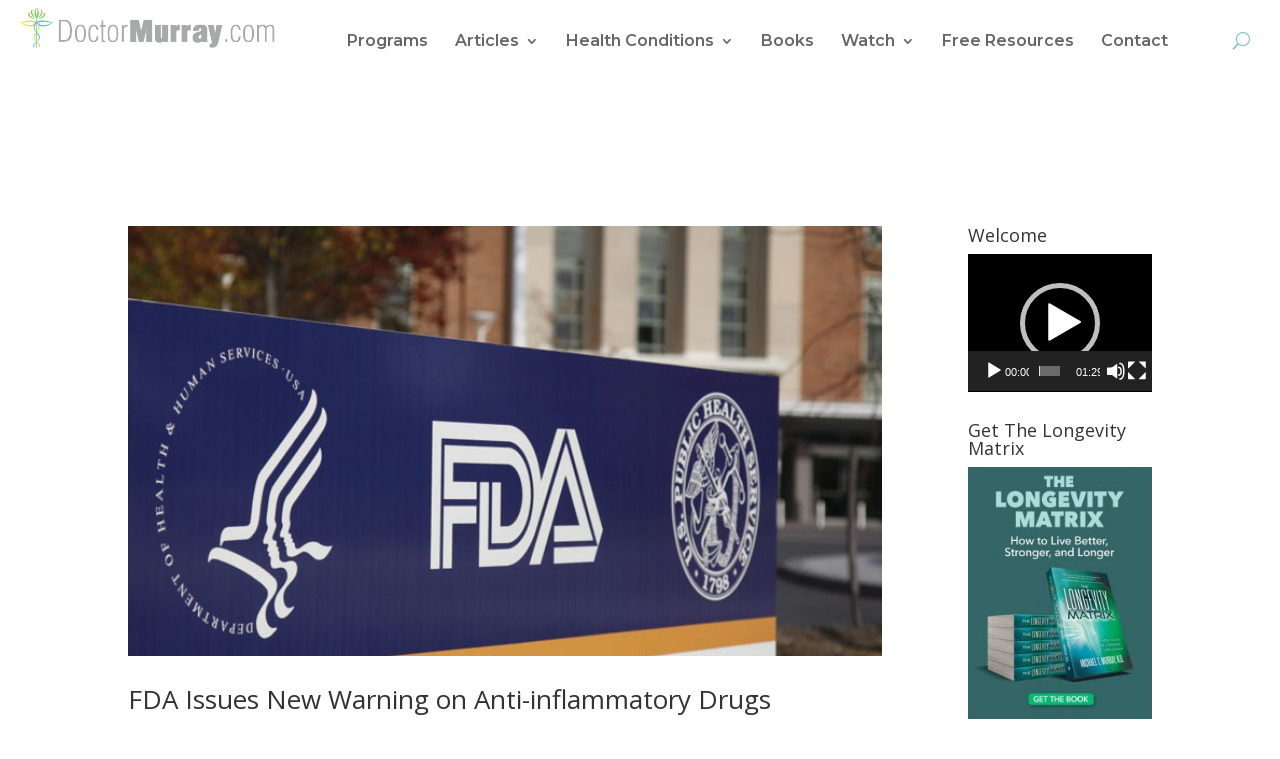

--- FILE ---
content_type: text/html; charset=utf-8
request_url: https://www.google.com/recaptcha/api2/anchor?ar=1&k=6LfrkaQUAAAAAGqEzKupiJLIZcOhzIhG3WhAhKUQ&co=aHR0cHM6Ly9kb2N0b3JtdXJyYXkuY29tOjQ0Mw..&hl=en&v=naPR4A6FAh-yZLuCX253WaZq&size=normal&anchor-ms=20000&execute-ms=15000&cb=xxi9pol6wu36
body_size: 46108
content:
<!DOCTYPE HTML><html dir="ltr" lang="en"><head><meta http-equiv="Content-Type" content="text/html; charset=UTF-8">
<meta http-equiv="X-UA-Compatible" content="IE=edge">
<title>reCAPTCHA</title>
<style type="text/css">
/* cyrillic-ext */
@font-face {
  font-family: 'Roboto';
  font-style: normal;
  font-weight: 400;
  src: url(//fonts.gstatic.com/s/roboto/v18/KFOmCnqEu92Fr1Mu72xKKTU1Kvnz.woff2) format('woff2');
  unicode-range: U+0460-052F, U+1C80-1C8A, U+20B4, U+2DE0-2DFF, U+A640-A69F, U+FE2E-FE2F;
}
/* cyrillic */
@font-face {
  font-family: 'Roboto';
  font-style: normal;
  font-weight: 400;
  src: url(//fonts.gstatic.com/s/roboto/v18/KFOmCnqEu92Fr1Mu5mxKKTU1Kvnz.woff2) format('woff2');
  unicode-range: U+0301, U+0400-045F, U+0490-0491, U+04B0-04B1, U+2116;
}
/* greek-ext */
@font-face {
  font-family: 'Roboto';
  font-style: normal;
  font-weight: 400;
  src: url(//fonts.gstatic.com/s/roboto/v18/KFOmCnqEu92Fr1Mu7mxKKTU1Kvnz.woff2) format('woff2');
  unicode-range: U+1F00-1FFF;
}
/* greek */
@font-face {
  font-family: 'Roboto';
  font-style: normal;
  font-weight: 400;
  src: url(//fonts.gstatic.com/s/roboto/v18/KFOmCnqEu92Fr1Mu4WxKKTU1Kvnz.woff2) format('woff2');
  unicode-range: U+0370-0377, U+037A-037F, U+0384-038A, U+038C, U+038E-03A1, U+03A3-03FF;
}
/* vietnamese */
@font-face {
  font-family: 'Roboto';
  font-style: normal;
  font-weight: 400;
  src: url(//fonts.gstatic.com/s/roboto/v18/KFOmCnqEu92Fr1Mu7WxKKTU1Kvnz.woff2) format('woff2');
  unicode-range: U+0102-0103, U+0110-0111, U+0128-0129, U+0168-0169, U+01A0-01A1, U+01AF-01B0, U+0300-0301, U+0303-0304, U+0308-0309, U+0323, U+0329, U+1EA0-1EF9, U+20AB;
}
/* latin-ext */
@font-face {
  font-family: 'Roboto';
  font-style: normal;
  font-weight: 400;
  src: url(//fonts.gstatic.com/s/roboto/v18/KFOmCnqEu92Fr1Mu7GxKKTU1Kvnz.woff2) format('woff2');
  unicode-range: U+0100-02BA, U+02BD-02C5, U+02C7-02CC, U+02CE-02D7, U+02DD-02FF, U+0304, U+0308, U+0329, U+1D00-1DBF, U+1E00-1E9F, U+1EF2-1EFF, U+2020, U+20A0-20AB, U+20AD-20C0, U+2113, U+2C60-2C7F, U+A720-A7FF;
}
/* latin */
@font-face {
  font-family: 'Roboto';
  font-style: normal;
  font-weight: 400;
  src: url(//fonts.gstatic.com/s/roboto/v18/KFOmCnqEu92Fr1Mu4mxKKTU1Kg.woff2) format('woff2');
  unicode-range: U+0000-00FF, U+0131, U+0152-0153, U+02BB-02BC, U+02C6, U+02DA, U+02DC, U+0304, U+0308, U+0329, U+2000-206F, U+20AC, U+2122, U+2191, U+2193, U+2212, U+2215, U+FEFF, U+FFFD;
}
/* cyrillic-ext */
@font-face {
  font-family: 'Roboto';
  font-style: normal;
  font-weight: 500;
  src: url(//fonts.gstatic.com/s/roboto/v18/KFOlCnqEu92Fr1MmEU9fCRc4AMP6lbBP.woff2) format('woff2');
  unicode-range: U+0460-052F, U+1C80-1C8A, U+20B4, U+2DE0-2DFF, U+A640-A69F, U+FE2E-FE2F;
}
/* cyrillic */
@font-face {
  font-family: 'Roboto';
  font-style: normal;
  font-weight: 500;
  src: url(//fonts.gstatic.com/s/roboto/v18/KFOlCnqEu92Fr1MmEU9fABc4AMP6lbBP.woff2) format('woff2');
  unicode-range: U+0301, U+0400-045F, U+0490-0491, U+04B0-04B1, U+2116;
}
/* greek-ext */
@font-face {
  font-family: 'Roboto';
  font-style: normal;
  font-weight: 500;
  src: url(//fonts.gstatic.com/s/roboto/v18/KFOlCnqEu92Fr1MmEU9fCBc4AMP6lbBP.woff2) format('woff2');
  unicode-range: U+1F00-1FFF;
}
/* greek */
@font-face {
  font-family: 'Roboto';
  font-style: normal;
  font-weight: 500;
  src: url(//fonts.gstatic.com/s/roboto/v18/KFOlCnqEu92Fr1MmEU9fBxc4AMP6lbBP.woff2) format('woff2');
  unicode-range: U+0370-0377, U+037A-037F, U+0384-038A, U+038C, U+038E-03A1, U+03A3-03FF;
}
/* vietnamese */
@font-face {
  font-family: 'Roboto';
  font-style: normal;
  font-weight: 500;
  src: url(//fonts.gstatic.com/s/roboto/v18/KFOlCnqEu92Fr1MmEU9fCxc4AMP6lbBP.woff2) format('woff2');
  unicode-range: U+0102-0103, U+0110-0111, U+0128-0129, U+0168-0169, U+01A0-01A1, U+01AF-01B0, U+0300-0301, U+0303-0304, U+0308-0309, U+0323, U+0329, U+1EA0-1EF9, U+20AB;
}
/* latin-ext */
@font-face {
  font-family: 'Roboto';
  font-style: normal;
  font-weight: 500;
  src: url(//fonts.gstatic.com/s/roboto/v18/KFOlCnqEu92Fr1MmEU9fChc4AMP6lbBP.woff2) format('woff2');
  unicode-range: U+0100-02BA, U+02BD-02C5, U+02C7-02CC, U+02CE-02D7, U+02DD-02FF, U+0304, U+0308, U+0329, U+1D00-1DBF, U+1E00-1E9F, U+1EF2-1EFF, U+2020, U+20A0-20AB, U+20AD-20C0, U+2113, U+2C60-2C7F, U+A720-A7FF;
}
/* latin */
@font-face {
  font-family: 'Roboto';
  font-style: normal;
  font-weight: 500;
  src: url(//fonts.gstatic.com/s/roboto/v18/KFOlCnqEu92Fr1MmEU9fBBc4AMP6lQ.woff2) format('woff2');
  unicode-range: U+0000-00FF, U+0131, U+0152-0153, U+02BB-02BC, U+02C6, U+02DA, U+02DC, U+0304, U+0308, U+0329, U+2000-206F, U+20AC, U+2122, U+2191, U+2193, U+2212, U+2215, U+FEFF, U+FFFD;
}
/* cyrillic-ext */
@font-face {
  font-family: 'Roboto';
  font-style: normal;
  font-weight: 900;
  src: url(//fonts.gstatic.com/s/roboto/v18/KFOlCnqEu92Fr1MmYUtfCRc4AMP6lbBP.woff2) format('woff2');
  unicode-range: U+0460-052F, U+1C80-1C8A, U+20B4, U+2DE0-2DFF, U+A640-A69F, U+FE2E-FE2F;
}
/* cyrillic */
@font-face {
  font-family: 'Roboto';
  font-style: normal;
  font-weight: 900;
  src: url(//fonts.gstatic.com/s/roboto/v18/KFOlCnqEu92Fr1MmYUtfABc4AMP6lbBP.woff2) format('woff2');
  unicode-range: U+0301, U+0400-045F, U+0490-0491, U+04B0-04B1, U+2116;
}
/* greek-ext */
@font-face {
  font-family: 'Roboto';
  font-style: normal;
  font-weight: 900;
  src: url(//fonts.gstatic.com/s/roboto/v18/KFOlCnqEu92Fr1MmYUtfCBc4AMP6lbBP.woff2) format('woff2');
  unicode-range: U+1F00-1FFF;
}
/* greek */
@font-face {
  font-family: 'Roboto';
  font-style: normal;
  font-weight: 900;
  src: url(//fonts.gstatic.com/s/roboto/v18/KFOlCnqEu92Fr1MmYUtfBxc4AMP6lbBP.woff2) format('woff2');
  unicode-range: U+0370-0377, U+037A-037F, U+0384-038A, U+038C, U+038E-03A1, U+03A3-03FF;
}
/* vietnamese */
@font-face {
  font-family: 'Roboto';
  font-style: normal;
  font-weight: 900;
  src: url(//fonts.gstatic.com/s/roboto/v18/KFOlCnqEu92Fr1MmYUtfCxc4AMP6lbBP.woff2) format('woff2');
  unicode-range: U+0102-0103, U+0110-0111, U+0128-0129, U+0168-0169, U+01A0-01A1, U+01AF-01B0, U+0300-0301, U+0303-0304, U+0308-0309, U+0323, U+0329, U+1EA0-1EF9, U+20AB;
}
/* latin-ext */
@font-face {
  font-family: 'Roboto';
  font-style: normal;
  font-weight: 900;
  src: url(//fonts.gstatic.com/s/roboto/v18/KFOlCnqEu92Fr1MmYUtfChc4AMP6lbBP.woff2) format('woff2');
  unicode-range: U+0100-02BA, U+02BD-02C5, U+02C7-02CC, U+02CE-02D7, U+02DD-02FF, U+0304, U+0308, U+0329, U+1D00-1DBF, U+1E00-1E9F, U+1EF2-1EFF, U+2020, U+20A0-20AB, U+20AD-20C0, U+2113, U+2C60-2C7F, U+A720-A7FF;
}
/* latin */
@font-face {
  font-family: 'Roboto';
  font-style: normal;
  font-weight: 900;
  src: url(//fonts.gstatic.com/s/roboto/v18/KFOlCnqEu92Fr1MmYUtfBBc4AMP6lQ.woff2) format('woff2');
  unicode-range: U+0000-00FF, U+0131, U+0152-0153, U+02BB-02BC, U+02C6, U+02DA, U+02DC, U+0304, U+0308, U+0329, U+2000-206F, U+20AC, U+2122, U+2191, U+2193, U+2212, U+2215, U+FEFF, U+FFFD;
}

</style>
<link rel="stylesheet" type="text/css" href="https://www.gstatic.com/recaptcha/releases/naPR4A6FAh-yZLuCX253WaZq/styles__ltr.css">
<script nonce="dg253fizpVd8UyTqHAYA9A" type="text/javascript">window['__recaptcha_api'] = 'https://www.google.com/recaptcha/api2/';</script>
<script type="text/javascript" src="https://www.gstatic.com/recaptcha/releases/naPR4A6FAh-yZLuCX253WaZq/recaptcha__en.js" nonce="dg253fizpVd8UyTqHAYA9A">
      
    </script></head>
<body><div id="rc-anchor-alert" class="rc-anchor-alert"></div>
<input type="hidden" id="recaptcha-token" value="[base64]">
<script type="text/javascript" nonce="dg253fizpVd8UyTqHAYA9A">
      recaptcha.anchor.Main.init("[\x22ainput\x22,[\x22bgdata\x22,\x22\x22,\[base64]/[base64]/[base64]/[base64]/[base64]/SVtnKytdPU46KE48MjA0OD9JW2crK109Tj4+NnwxOTI6KChOJjY0NTEyKT09NTUyOTYmJk0rMTxwLmxlbmd0aCYmKHAuY2hhckNvZGVBdChNKzEpJjY0NTEyKT09NTYzMjA/[base64]/eihNLHApOm0oMCxNLFtULDIxLGddKSxmKHAsZmFsc2UsZmFsc2UsTSl9Y2F0Y2goYil7UyhNLDI3Nik/[base64]/[base64]/[base64]/[base64]/[base64]/[base64]\\u003d\x22,\[base64]\\u003d\x22,\x22w7g0DsK1wqnDuj5KYX1VD8K5wq01wo05wqfCgMOdw7QQVMOVUMO2BSHDp8OKw4JzQ8K/NghZTsODJhTDkzofw50UJ8O/EMO8wo5aWh0NVMKwPBDDniF6QyDCqnHCrTZUWMO9w7XClsKHaCxmwpknwrVuw5VLTiAHwrM+wrbCrjzDjsKNLVQ4HMO2JDYKwp4/c1sLECghaxsLMMKDV8OGUMOuGgnCnTDDsHt6wqoQWhMQwq/DuMKww4PDj8K9RWbDqhVlwqFnw4xpU8KaWHvDiE4jX8OcGMKTw7/DhsKYWkpfIsOTPFNgw53CuGMvN0ZtfUBAY1c+UcKvasKGwo4yLcOAB8ORBMKjJsOSD8ONMsKxKsOTw6YgwoUXb8O0w5pNRycAFG1qI8KVQTFXA21pwpzDmcOcw594w4Buw44uwodDJhdxSlHDlMKXw5AuXGrDnsOtRcKuw4fDjcOoTsKCUgXDnE/CjjsnwpzCiMOHeA/CmsOAasK5wro2w6DDiDEIwrltOH0EwoTDpHzCu8OkK8OGw4HDpMOfwofCpD/DrcKAWMOIwpApwqXDsMKNw4jClMKWR8K8U19JUcK5JgLDthjDmMKPLcOewofDhMO8NQ0lwp/[base64]/CisKUPMKZGMKwfsOPQcOhYMKrFF0BJcKPwpgTw6nCjcKpw5pXLhbCksOKw4vCkxtKGCwIwpbCk2sDw6HDu0/DsMKywqksaBvCtcKANx7DqMO6dVHCgzDCsUNjVcKBw5HDtsKQwrFNIcKsW8Khwp0Zw5jCnmtkVcORX8OYYh8/w5jDqWpEwqwfFsKQYsOgB0HDiVwxHcO1wq/CrDrCh8ObXcOaaFspDV4Ow7NVFBTDtms5w7LDl2zColdIGwjDghDDisOKw5Ytw5XDmcKoNcOGSAhaUcOIwr40O2fDhcKtN8KvwqXChAFGC8OYw7wIWcKvw7UnXj99wpFxw6LDoHN/TMOkw4zDsMOlJsKNw49+wohmwqFgw7BzKT0GwrXCusOvWxbCuQgKbcOjCsO/PMKcw6oBKQzDncOFw6TCmsK+w6jCiyjCrDvDjzvDpGHChAjCmcOdwrjDhXrCll5HdcKbwovCrwbCo2LDq1gxw5I/wqHDqMKzw4/[base64]/CsBYRccOMIBbCqlfChgJLWTXDr8Ojw51abMKGH8KIwqdVwpwtwqwQBlVAw7TDr8KBwrnDiWZpwrXDn3QmKTZtI8OwwqXCi27CrjY5wp3Cty0/cWwSGcOLPFnCtcKzwpzDsMKuYXHDkBxmBcKQwpsjc1zCjcKAwrgGOEU4SMOkw4bDjSnCu8OJwpE8TS3CrnJkwrx9wpJ4KMORNh/[base64]/[base64]/Cvl3DqhcpesKfF8OgXDrDnsKZBW0Ew4PDpjnCkWIAwrTDosKXw44rwpXCsMO0McKnIMOYCsOkwrM3HR3Co31hcQLDrsOkS0IrGcKsw5giwqM0EsOnw55rwq5wwrxwc8OEF8KawqBPdSBIw4BNwrTCk8OJTcOWRz/[base64]/Dg8KVwpTClyl+EsK5wpLCqB3CtkLCiMKWw4nDpcOqYW11Fk3DnnA9SxJsBsOkwrbCmFZFRVlVcQ3Cm8KcdsORasO5CsKGKsKww6tAaVbDjcOGLwfDucKdw7lREMOvw4UrwqnDiGMZwrTDiEhrQcOifcKOZMOadQTCg0XDtg1nwoPDnxDCqGckOGLDi8KrasOaU2/Cv28hJsOGwop0IFrCuxJUwolHwrvCvMKqwpVhWj/DhjnCjTY5w7bDjzcDwonDhEg0wpDCk0J/w6XCgjkgwrYiw7E/wo0yw7hcw6oQD8K0wovDoFHDocKjFsKiWMKywoTCojx9WA8sA8Kcw5PCsMORKMKGwp9EwpMcDwJFw5nDgnw5wqDClT9Mw7PCuHhVw5wRw7vDhRc/wrkEw6zCm8KpKm7Drip6S8OadcK1wq3CsMOkaCgeGMORw7zDhAHDlMKNw5vDnMOlYcKWFS5HQSo+w6jCnFlew4TDtcKWwo5CwqEzw7vDsTjCncOeBcKJwpNAKAwKPsKvwqsNw5jDt8O1woQxUcKsMcOcGWTDgsKvwq/CgFbCgcOOZ8OfSsKDBF9VJ0MBwqsNw5dAwrTCpkPCq1p1VsOMcWvDnU8CS8OCwrnCmkFcwojCiRxQTkvChUzDqB9nw5dLKMOobmNyw6gILB9pwrzClC/DhMKGw7JUKsOHLMORFsOuw7sDWMOZw6zDqsKjZMOfw4vDg8OpUUfCn8OZw5YSRGTCtDLDjTkvKcOdd1MHw7vCtjzCmsOnUUnCvkNlw60Qwq/CtMKlwoXCo8O9Vz3CtmnCicKlw5jCv8KqTMOzw6UqwqvChsOlAmMhCRovCMKVwonDmWnDpnzCgyQow5gHw7XCgMOYCsOOJVXDskg1V8Onwo/Ci399RX0rw5DDiCUiw5ITEE3DuUHDnFUFecOYw4DDgcKww5RtA13DnsOAwrrCksOHJsKDa8OZXcKUw6HDrQfDghTDrcO1FsK7DDLCvzA1LcOYwq8dFcO+wqwqAsKxw4QOwo1WEMOrwo/Dv8KadQQuw6PCl8K6CjbDlX3CrMOMKRnDoShEDXpuw4HCtWLDnDbDmRAQVXfDpijChmAUZT4Dw7XDssOWQkHDnwR9TBBKV8OJwq7CqXZDw4Ztw5sNw5kpwpLDtcKVOAPCiMKdwosYwrbDg25bw5F/GQMOdETCijLCvUYcw48vRMOfDA8Mw4fDoMOZwqvDiCYBIsO/w7lIUGc0wr7CtsKawrfDisKEw6TCksOjwpvDmcKmSilJwp/Ck3FVEQnCpsOoIMOtw7/DscOXw6FUw6TCgcKvwprCr8OJXX3Cj3kswo3CgzzDtx/ChsOyw6MNFcKOS8K9MH3CsjI7w4/CvsOJwrhww4XDksKPwp7DsBIPKsOXwqfClsK2w5RqBcOmQSzCi8OgLwHDqMKIcMKgRlhnUlxew4knVmVdVcOhS8KZw4PChMKJw7MgScKVb8K+Pj1RGcKDw5HDtX7DjlHCqVLCmHRuEMKVdsOLw5h8w5M9wqtSMDvCkcKzdw/DmsOwesK/wpxiw6ZkNMKVw6XCq8O4wqDDvyPDpcKww4TCm8KcUn3Dq1MNWMKUwpHDicK/woZ9VwY8BD3Ctj5TwrzCjkN9w4DCtcOqwqLCisOIwrHDqBPDscOkw57DlW/CqVbCr8KNFBdywqFhEG3CpsO5w63Cq3XDhn3DmMO8JUplwoYOw4IfaQwvd1AKchddJsKzP8OME8KHwqDCuzbDm8O4wqRBcDtwPHnCl2gKw5vCgcOSw6LCpk91woLDjA1/wpfDmwh/wqAnNcKvw7Z7JsK8w48oYzoXw4nDmGRsIU8FZ8Kgw4tDSQwVPMKGbyXDnsKyE3DCrsKcQMOgKFjCmsKtw7h5PsOHw5BzwqLDgFR/[base64]/f8OAwo1Swq45woLDjWQRw69oHcOxwq0jB8Opw63CgcOYw6Q3wobCksOrQMKaw4lwwpjCtQstMMOEw5Qqw53DtSfCqznCtgRNw6wMMkzCkCnDoAY9w6HDm8OxQ1l6w55KdWLCt8KxwpnDhSXCuhHDmh/CiMOMwrBJw7Uyw7zCqXbCqcOTJsKew51NQ0lKwqU/wqJJSw8MPsKJw4hhw7/DryMbw4PCvXDCmA/CuWtBwqPCnMKWw4/CtRMEwoJNw7JPKMKewrjCp8Osw4fDoMKcdl0AwpDCssKsaDjDjcOhw4kCw6DDucOGw4RIcFHDlMKkFTTCjsOSwp57fRZ+w7FiZMO7w7jCucOoG1YYwoQQXsOfwr5zCwhnw7kjS2bDqMOjR1PDg2MGWMO5wpnDucO1w6DDpsOZw6Evw6fDocKow49Hw7/DvsKwwojChcKzBUkfw6XDk8O5w4fDn38aIggzw6HDh8OXR3rCtUPCo8O9cUbDvsKAWMKHw7jCpcO/w5rDgcKnwqlOw6UbwoVmw5zDtmvCn0PDllTDlsOKw7/[base64]/[base64]/wqIyA8K5Aw4awpR5wpFVWQrDny4Sw7QUw4tVw7XCvmzCuldmw5LDhiU0DGjCoytIwqbCqFTDu0vDgsKwWSwtw4LCmUTDqhrDvcKMw5HCrcKCw7hLwpNHXxbDsW1/w5rDvMKuBsKswr/CnsOjwpsWB8OKMMKlwrMAw6stT10LdBTDtsOowo7Dv0PCoWzDrA7Dum8kUn0kbyXDrMKVNh8cwq/[base64]/CgwhAwofCvjspCcOfwpNKwpbDr8Kzw6wrwpAAEMKoGmjDgWATGcKBKnkKwp/[base64]/[base64]/Cv8KzwoUvfyA0w4p2w47CqDjCqA4XTxQGKVTCkMKDScKdwoFcAcKNc8K2Ui5oJMO/[base64]/[base64]/[base64]/DiMOCwrzDk8KAwr1/a8O6w4nCq8Oiw7MxYQbDtFgaI3M1wpwyw61hwo3Co1HDnUszCRLDr8KcTkvCpjPDq8KYPDDCucK8w4vCjMKIIE1wAXBcAsKMw6oqAxrCil5ww4/DmmFcw5JrwrTDqMO6PcObw4vDucOvLG/CgsKjLcKKwqRCwo7DpMKQRW/DtnM5w53DiE8hEcKnSnRvw6PCvcONw7jDvMKAOXLCqh0kOMOsE8KSRMKFw41uJwnDsMO0w5TDqsOiwpfCu8KSw7YnOMOywo3Cm8OafRDCocKpV8KMw45/w4jDocKXw7VfGcOJb8Kfwr82wprCqsKFdFjDucOgw6PDoyVcwo8xUsOpwqM0GSjDiMKqGRsYw4bCpAU/worDvEXDiiHDiAPCqwJOwq/CocKswoDCusO6wodyQsKqQMOfQcObN1zCs8KnBQ9LwqnDo0tNwqU9IQslJhNXw6TCiMOpw6XDmMKbwpUJw5MvSGIpwo5gZDDCl8Orw7rDuMK6w4bDmjzDqR4Iw5jCvsORA8ORWg3DvFLDlE7CusOlVgEIaHTCgETDtcKOwpt0FRt1w7rDph8ZaUHCoH/DnhUwVj7DmMKBUMOoQyFJwpNyNsKFw6ZwdnAzF8O1w5jCtMK2FQlQw6LDpcKHOEwtdsO/AsOHVnjCtG0gw4LCiMKvw4laKhTDgcOwBMK0ECfDjAPDocOtVj1gFyzCisKfwrIawpEMJsKVbcOQwr3ChcOXRllVwpxYdsKIIsKfw67CqkJAKcK/wrNxFBojTsODw5zCrDfDi8OEw4HDmsK2w73CjcK4MsK9ZW8bX2XCocK6w6UxbcKYw4jCr0jCscO/w6/CvcKkw5fDsMKdw4nCpcKuwo8Kwo5qwrXCjsOcIFHDmMKjAThTw6gOHBgTwqDDgEjDiRDDisO/w4JpRGLCtxFow4vCkmHDtMKwcsKEcsK3SmTCh8KHSWjDh0gQeMKyUcOLw7Y8w4McHSx6wop2w7ErVcOJEsKiwrpZF8O9w6bDuMKiJCpQw4tDw5bDhCVRw6/Dt8KMMz/Dk8KWw582PsOzFcOnwobDisOSBsOtSiBMwrgdCMO2VMK/[base64]/w5ouw6/Dt8Oww5QIFDvCqnnDjCVcwokcLkPDjXPDosKqwpNNXUByw4bDqMKLw5fCi8KbHjhaw5sKwoRXAjFLbcKZcx3Dr8ONw7DCt8OGwrLDt8OVwpLClT/CksKoNjzCrT41BklLwoPDscOFBMKsCMKpIiXDpcKcw7MQRcKjBFx1S8OqVMK6TSPCokzDjsOfwqXDhcOzTsOKwqrCr8Opw4rDmhFrw7AHwqUYeUtrTAAew6bClFjCkSXCgg/[base64]/[base64]/DncKMMsKBGMKcE3gyfMODKsK8IMKDw6EJwoBXVgcFQMKFwpIZccO3wqTDncO5w7hHGjTCocOXKMOHwqfDiEvDsRgqw4wVwpRuwow/CcOGYcOjwqllTHnCtCvCj2TDhsOUfzpweQAdw6rDqWJnKsKwwr9UwqABwp7DnljDj8O9LcKBGcORJMOZwqggwogaKl0zGn9Rwo4+w4UZw4wZay7DjsKrUcOCw5ZAwqvCtsK1w7TCh09KwrrCs8KAKMKww5LCksKxD33Cjl3Ds8KowrXDm8K8WMO/Dg3CjsKlwoPDvALCusOyNAjCscKUcBhmw64ow6/Dv27Dq1vDpsK8w40+DF/DtVfDisKtfMKBdMOrSMOVUy3Dg2RRwpJDUsKYGR1ZWCFvwrHCtsKIO1DDh8OYw4XDnMKUVUEiRBvDosOwYMOzRD0qAkFcwrvCgRlcw4bDj8O2IDQdw6DCu8O0wqJHwpUtw5PCg051w5JeDmsVwrHCpMKPwrXCh13DtylcbsOiLsOOwo7DiMORw682AHp/RhIdUsOzaMKMLcO3UFnCjsKQWsK5KsOCwqnDkxrCuAYaSXgUwo3DmMOyEw3CrcKiD0PCt8KNaAfDmhDDgHHDrhjChcKew4Vkw47CllhBXnrDjMKTYMKAw6wTdH7DkMOmSjkTw583KSRGMUkvw4/CnMOJwqBGwqzDh8OoJMODPsKAKQjDkcK/KcO6GcO6w6NtWTjCrcK7GcOREcKXwqxWKg52wq/DqgoGPcOpwoTChsKowq93w6TCvjU6AzB9GsKlO8OCw5UvwpV9QMK8dVtQwoXClGXDimPCpMKyw4/CksKZwoAhw5x9G8OXwpvCjMK5f03CtQ5kwoLDlHQPw5AfXsKpVMKRDikHwqJRWsOowqnDsMKDBMOgKMKLwq5HR2vCv8KyBsKtfcKEP0YswqVgw5odXMKowrzCn8O0woFkDcKEN2omw44zw6XCgnrDlMK/w5sxwpnDqsKOBcKELcKscRF8wqh5LQjDrcOAXEtvw73CtMKhb8O1BDzComzDpx8jVcK0YMK6TcOuJcO+cMOrPcKBw57Cgk7DqHPDvsKueFzCv3/CiMKrY8KHwrbDlMKcw41tw7zCm08jM1TDqcK6w7bDnj3DksKdwp09LcO8EsODbMKEw51LwpvDi3fDkH/CuTfDoQXDgDPDmsOcwqhvw5DCg8OZwrRlwp9lwoFgwrslw7nDvsKJUTLDghrChzzCq8OffMOFQ8OEV8KbecO1E8KMAgZ6WRzCm8KtMcKEwpwPLDJzAcOzwogSIsKvFcKLFsO/wr/CkMOyw5UAVcOJKQjChhDDn0XCh07ComVDwq5IaVQAWMKkw7vCsSTDgywSwpXCh0nDocOPasKawqNUw5/Dp8KYwocIwqTCksK6w6Rdw5BwwrnDl8Oew4fCkj3DnTTDnMOTWwHCv8KLIsOVwqnCmnbDgcKVw41TecKbw6wZFcKddsKgw5UNLcKJw57Dk8Obcg3Cm33Dl2M0wrUuVQtjKTrDllnCvMO6IwtSwos0wqp7wrHDh8KZw5cIIMK/w7ozwpQ/wqjDuzvCunXDtsKUw7vDtHfCrsOkwpbCgwPCgcOsVcKWNh3CvRLCikDDt8OuIQdOwoXDksKpw7BKUCV4wqHDjSPDgMKrcxfCqsO4w4nDocK6wpDCoMK+wrk8wr/Cp0nCth3Cp3jDncKZMhrDoMKIKMOWbsORO1Zbw5zCvGXDvCILw57CqsOVwppNFcKGJAhfXcKpw4cSw6PCmcOKHMKRIgxzwpLDnVvDnGxoNBXDmsOqwrpBw7gPwrnCnnbDqsO/acKSwrEEPcO4GcKhw5/[base64]/ERpCZMK7wrHDljrCoALDvsOzw4c3wopxwr8MS8KlbcKsw4tcAyM9VFfDnHoefMOYwq4ZwqnCi8OJd8KIw4HCu8KSwpfCqsOZC8KrwpNKdcOpwoLCjMOuwpPDqMONw7c/BcKiLMONwo7DpcOKw5cQwpLCgcKoXS5mNSB0w5BHZSUbw5sZw5cuGGzCusK+wqEzwoNHGSXClMKCEBfCnyIsworCqMKdRRfCuiw0woXDmMKJwp/[base64]/Cj8KgACvCqWfDl8OHMVjCscOtRgXCi8KxSW4qwozClH7CrsKNCsKiT0nDp8KSw6/DrcOGwp3DtEE+bVN0eMKBUnpswr1fXMOHwrhhK1U/w4XCoEAAJyNHw5PDgMOwK8O7w6hNw7hxw54xwozDmltPHBljDA5yAEnCp8OASzQpFVPDvzHCjBrDgsONDH1SJmABZsKVwq/DjlxfGk4xwojClMOuOcOrw5AIdcO5E1kMJXfChcK6MhrCoBVeGMKJw5fCn8KAEMK5Q8OrBwfCqMO+wrPDnCPDkj1/bMKNwq3DrMKVw5BPw4Amw73CpUnDmxgvWcOHwp/[base64]/DicODL8Oswq3CusK8dcO8c8OENhtKFAFFPhB5wrHDqWjCsFQDHxTDpsKFDF3Ct8Kte2/CgiMFSsKXYgvDnsKVworDsFsNU8KOecOwwockw7TCnsOkRWJhwp7Cg8OEwpMBUiXCu8KOw5hsw7HCoMOcecOWVzALw7vCmcOPwrIjwoDCmgjDghoRKMKbwowwQXsCGcOQeMOqwr/[base64]/[base64]/[base64]/w4zCgsOfZwBNS2xXwqJ2woclwo3Cj8KEw4/DoSjDumLDj8KQCR3Cu8K+S8OXXcKlRcKiYArCoMOYwoQOw4fCgXcyRCPCvcKrwqcPF8K5M1DCrxTCsGchwp50fDVNwq9qP8OIH0jCuynCl8Kiw5VYwp98w5DCk3HDk8KMwqNvwo9Wwr8Qwr4kannCl8KLwod2J8KdGMK/wox3fF5vDjYSIsKFw7Iiw4nDt18Xwp/DpkYacMKSO8KrNMKvc8KpwqhwKsOjwoAxworDpgJvw7U8O8KawqEaAjt0wow6JG7DpWR6wo54DcO2w7nCqcKUMzBHwo1/PTvCvDfCr8KSw74kw7xEw7PDjFjClsOQwrfDjsOXXAUjw5jCqhnCv8OHeQTDmMOQMMKWwrXCnDbCs8O8C8OtFU/[base64]/CsMOBfQLDgcKBZG80w55nwqUnwpTCuEvDucOgw70ZVMOrK8O5HsKRH8OzZ8O8QMKfC8Kuwo0SwokewrAQwoZWesKYfEvCnsKgbw4WExwILMOzZsKkOcKhwotsZknCvTbCmgHDnsOEw7ldRVLDnMKNwqLCsMOswpnCvcKXw5tlRMKAHTAgwq/CucOUXyPCkFdKa8KILTLDoMKCwohrJMK6wq1+w77DrMO3EQ9pw7zCu8OjHGksw7LDqC/[base64]/DpMO5W1ZGwrcdwoHDjRLCjMK6wp7DszRaP33Cs8OhAlESBMKkSzsIwq7DiRTCvcKiNF/Cj8OsdsOXw7/CssOLw4vDkMO6wpPCp1dOwod9OsK0w6oqwq9lwq7ClyvDq8O6Wg7CqcO/dV/Dp8OoQGM6KMOpS8Kgw4vCk8K2wqnDk3hPNHLDrMO/wp9ewo/ChUzDvcKLw4XDgcOfwpUrw5DDpsKcfhnDt1gDFC/DnnEHw65CZUrDmzLDvsKAaW7Cp8KfwpYBcn1nBMKOdsKMw53DisKKwpzCtlZeaULClcO1FMKPwpQGen/CjcKpwrrDvBwSXRfDu8OPecKNwo/DjzBBwrsfwr3Cv8OwKsOtw4HCgkbCuj4ew4PDvxJPwrXDncKawpPCtsKeHsOxwp3Cgm3CjUTCnkJ9w4/DvmnCq8KyMkIbTMOcw7XDnDxPEDPDvsOuMMK0wqHDnyrDnMONH8KDAERpYMOdE8OcWCcUasOkN8K2wrHCmcKEwqzDmQgbw4FFw4LCkcOYCMKhCMOZOcOMRMOBW8Kpwq7Dtm/CkTTDrHNjJcKVwpjCncOlwqzDmcKVVMO4wrfCpWU6LgnCuCbDpDFSR8Kiw5LDswzDj101UsONwo1lw7lCWj7Cons2T8K2wq/CrsOMw6RGW8KxBsKKw7JXw4MHwqPDjcKMwrEoWAjClcKjwpYSwr8dN8KlWMKgw4vDmiMOQcOlXsKGw5zDhcO3SgRyw6/DogPDqw3Crg54MFEsDDrDpMOwBSAOwo/CiGHCi3/CqsKWwrnDl8K2VTnCiy3CuAFua1/DtwHCkUPChsK1HAnDp8O3w6/DnW9mw6lMw6/CjjHChMKMBMK2w7LDl8OMwpjCmSNKw6XDoD5Qw5vCicOjwo7Chm1gwqLCoVPCvcKzMcKKwqDCp1Mxw7Z7PELCs8KFwpguwpJMfUtWw4DDnEd/wpU+wq3DiBAXDRd6wqY8wrzCuEY7w5t8w6jDtlzDu8OfD8OSw5/ClsKtZ8OqwqspY8KlwrA8wokHw5/DvsKeA1QEwq3ChsO9wq8ow6nCrSnDjcKZCgDDgh1XwpDCocK+w5Z+w7tqZcK/[base64]/Cg8K9w5ckwoLDminDm8KmZ8KAw7EBQsKew6jCk8KWbXTCik/CtsOha8OOw5/[base64]/DpcO6w6XDmMOKcDzCs8OFwoI2TGnDmsKNwrZ6wonDkUR2THTDgwPDpsOTVAXCicKMG15/YsODLMKbBcO4woEIw67CvxlsKsKpMMOpHcKoFcOjfRrCik/CrUfDkMOTE8O+ZcOqw6MlbcKcRsOPwp0JwrkVP3wUZsOjVz7CmMK/wrvDh8Kmw6DCvcObY8KDdcKSTcOOIcOEwoRxwrTCrwXCjU12Z3rCjsKJO0/Du3ElfWfDkE1Ywoo1JMO7DX7DuDc5wp12wobDpz3CvsOlwqtIw4oZwocmRDrDqsO7w5lnR0hxwrXCgxHCncOHAMOqV8O/wrHCkjZGBElNaDTChVzDrXvCtBbDgA8DWxAXUsKrPWXCikPCgU7DhMK1w5rCt8OkNsKCw6NLHsO5a8Oowp/CjzvDlR58YcK1wpUsXyRDTz0XHMOvHXLDrcOjwoRmw7hww6dyYjTCmC7CocOXwonDqmQ7w6fCr3FKw6jDkBzDgy4hKjfDi8KGw4HCs8K0wqhTw7/DiAjCjsOqw7bDqD/CgwLCscOOUBVPKcOOwp58wpTDv00Mw7lEwqh+H8Ovw4YUTQrCq8KSwqtnwoE2Q8OhFMKhwqdjwqMQw6ljw7bCnCrDkMOBaCvCoWRlw7rDlMKew6tPCTnDhsKyw6RywqBWQDfDh393w4PDiksDwqo0w7/[base64]/LQpRIsK8eX5awpMKwoPDrnVeQnHDhCjDqcK4EcKnwpTCr3xIR8OMwpFcasKYDCfDnG0vPWlXFV/CoMONw7PDksKswq/DicOLc8KbWnc7w7vCvGhMwqE3ZsKiQlHCmcOuw43CvMOmw5LDlMOgFsKKDcOdw4jCmyfCjsKzw5l0bmRAwoHDuMOKXsOLEsKIHcK9wpgjCgQ0Yx1eb3TDoALCnQrDvcKNwq7CgW3DtMO6acKnX8O9GBgEwr4SMV0rwq8Jwq/Cq8O/woBva1nDt8KjwrfDi0bCrcOJw7VIIsOYwrlyC8OoPz/CqSdvwoFdSmzDlifCjQTCvMO/F8KOC1bDhMOEwqrClG5gw5zCj8O6wpPCo8Olf8KOIFt9L8K5wqJIGynCnXHDgF3DucO3JgAjwrViJxl/BsO7wq7CuMOEMxPCii8odQMxIX3DtU0IFB7Dk07CsjpnA03Cm8ONwqLDuMKswpvClC8ww4XCuMK8wrs9E8O4c8KXw5Zfw6Qnw4rDpMOpw7deHXc2TMKzci0Rw4ZRwqRzfAVNbVTCmm/CpsKUwoZhZW47w4TDt8O1w5QVwqPCksONwowUZsOxSWHDkAEPSk/[base64]/[base64]/CksOVH0/[base64]/CvgTCsMOkwprCucOLQUJTQ8KwwqgQwqrCtsKtwqfCpRjDtsKBw7Q3aMOwwoB2AsK7wpZ3a8KJK8KEw4RdcsK/NcOhwrDDgXcdw61Fw4cFw7caFMOQw79lw5kqw4lpwrnCl8OLwoNUO3rDnsOBw4hTEMKKw7sVwqJ8w5TCtWXDm0R/[base64]/DoMKhwqQNw5d8wpnCm8Oiw7rCo8OQw4k7CHrDimjCnjwYw5ctw6JPw5TDrBcpwq8jTcK6dMKawr3DrBN1aMO5NcORwphIw7x5w4Iew57Dv1UvwodPCmdND8OFOcOHwo/DriMWA8OvZXBsCDkPSjxmw6vDoMK7w59ow4VzRAtAT8KEw5dLw4xfw5/CoQIEw4LCuVBGwrvCnhJoHDY7aSJaQSEMw5UpSMKZbcKEJzDDhnLCscKEwqwWYRXDuGBrwpfCjsKKwpjDk8Kiw5TDq8KXw5daw6/CjxrCtsKEasOPwqxDw5dvw6V/JMOREBLDvTQlwp/CqcKiaQDCrUMbw6MJEMO4wrbDs13CksOfdQTDgsKSZVLDuMOsMi/CjxHDnUAfMMK/w6JwwrLDiAjDvMOowqTDssKYNsOzwpdyw5zDpsO0wplww4DChMKVasOYw6wYfcOIXhwnwqDDnMKNw7pxM3XDvkvCtiIFWj5Dw4zCuMOPwqPCrcKue8KKw5vDmGw4LsK+wpl3wp3CnMKeOh/CvMKnw7zCgScqw4TCm0dUwqA8AcKJwrc8GMOjFsKTCsOwCcOOw5/DpzLCn8OKalc+P2bDsMOmUMKhLn8dYRMPw4BwwptuacOlw7IsNR59JcOyRsO5w7PDuAnCssOLwrfClwjDoHPDjsKUHcOswqx3RcKMdcOoaxzDpcKKwofCtSdEw77DlcKDe2HDssK0w5TDgjrDs8KEOHJpwpRvHsO7wrc/[base64]/fjxYZcOFVMOKaMOxwpbDtcOww5Vhw4wdaMOywqdeewsvwr/[base64]/DjcKQNxfDtMOgwo1uaVXDqMKvCirCt8KZe17DosKFwqBqwoTCjmrDrDZ5w5MyE8K2woByw7Y0DsOnIE5UayplXMOBEnscTMO3w58vUifDlGfChQUnfwIYw6fClsKkSsObw51YBcKrwpIPKDTCt2/Do2J+wqlnw6PClQbCgcK9w6vDtVzCrWjCvWgoDMOmL8OkwqseEnHCocKJb8KgwpHCiEwdw4vDqMOqZBVdw4cqacKIw492w5fDuyXDoXzDgGnDozU/[base64]/CjjYCwrvCicKdEcKrG8OtwqhPF8OvL0gLL8KAwrFDJxFRBMO5w65QPE1yw5fDvmEJw4LDscKuFsOsRWPDi3s9XnjDix1DI8Oge8KjJ8K+w4XDsMOBFDYkUMKCfinDuMKMwp9kZm0gScOmMzh2w7LCtsKoW8KML8KKw7jCiMOVGsK4YcKYw43CrsO/wohLw53DtVx/NgZVUMOVe8K2UAbCksOjw4xaGh0ow5jCrcKaGcK0CE7CssOiYVdywoRHfcKQMMKcwrIMw4UBN8OCwrwowr8Ywo/DpsOGGC8ZCMO7aDfCg2XDmsKxwrR7w6AOwrUfwo3DgcKIw6zChEvCswXDrsO9X8KSHRxnR3nDn0/[base64]/w6/DocKFw58XwqDCnVrDgiROcj0Aw5kYwozDhn7CgTfDg3sQQBI+RMOOQ8OIw7TCj2jDogLCpMOmV3MJWcKpBRYRw4gnWUl8woogwpDDo8K1w5TDosOHeTZLw5/CoMOVw6xBL8KDPwDCosOAw5ddwqIjVR/DvsOTInh4BAHDqgHCrR0Ww7oSwp0UHMO+woRgUsOgw7siLcO6w6QPFH44LChXw5HCkiIOKnjCsFVXX8K1BnIcKxcOZhFlZcK2w77CvMOZw5tyw4ZZdsO8H8KLwq4Ewr7CmMO/PAV3GSDDjcOaw6FLa8OBwobCsEZNw6bDnBHClcO1JcKLw6R8B0w3G39CwpNJaQLDlcKvfcOob8KyUcKpwrXDjsOJd1BbFx/Cv8OKbnHChHfDng8Aw6BOBsOTw4Z4w4fCu098w7TDpcKMwooCPMKYwqHCl0rCuMKBw45NIhBVw6PCg8OewpbDqWVyfXkSGmPCsMKVwrDCp8O/w4Jtw7I3w5zCo8ONw7VKQxHCsjXDtGEMc0XDhMO7D8K2CRFsw4HDpxUPTDnDpcKNw4AcWMKzTSJiMWhJwqh+wqjCnMOGwq3DgEAJw4DChMOUw5vCuRgqGQ1bwrHClkp/wpdYIsKXUMKxbwdPwqXDosOqbURrd1zDusOWGF/DrcKZewIwJzUtw4ZBFnDDg8KQS8KfwopowqDDksK/ZhbCpm9zTixPEsKqw6LDjnvChsOEw5o1c0Rxwo1DDsKXYsOXwqF6THJMdMOFwowPGXlaMw/DhTHDksO7HsO2w7Uow6FaYMORw5gVAsKWwp5eQW7CisKjU8KTwp/DtMKYw7HCvzXDvMKUw5ppJMKCUMO6OF3DnCjCkcODLGzDhcOZMcKMGRvDhMOSGkQ6wozCjcOMP8KHEx/CviXDlsOpwo/DmFhOTVglw6oawok1wo/CjkjCssONwoLDjwFRChE1w4xYUy1ldRzCrsKIacKOGRZ0BmjCkcOeBgfCoMONKG3CucOuN8OPwp4EwocFTSbCvcKPwr3CjcKQw6bDpMOTw7fClMOBw53Cv8OLSMKUVA/DjHfDjsONRsO5woMCVRoVFzPCpAwyaXvCqDMkw5szYkpNcsKDwpjDkMOfwrHCpW7Csn/CgkhhQsOJYcKBwodSJTvCiU9Dw6Rnwp/DqBtBwqbClgzDoHxFYQrDtT/DtzV2w74FOcK9P8KiKUfCpsOnwq7CmsKPwrfDicKPN8KTQcKEwrBCw4PCmMKAw5MOw6PDqsOMNCbCmA8iw5LDoR7CiTDCksOxwqZtwqzDuGXDiQ1GCsKzw6/DnMO3QSLDi8OAw6Yyw5rCqGDCnsO4WsKuwpnDlMK8w4YkQ8KXe8Odw5vCvCrCi8OKwqHCvGvChTcLXMOfRsKKX8Kew5gjw7PDnSkxDcO7w4nCuwgNFMOOwq/DrsOQPcK/w5DDmMObw4R4ZHULwqIIDsK8w57DlzcLwp/CiGbCohrDucKUw4InaMKtwrpPKRZNw4jDoHNseXUWQMKRDsKAciTCgynCo3E7WwBOw4nDlVotG8OSPMONaE/DlFR5GsKvw4EaUsOdwp90dMKhworCvjdRVGI0PnoJQMOewrTDo8K6ZMKDw5ZNw5rCsTTChhtIw5DCgifCi8K4woARwonDuknCqGBKwosbw7TDiwQsw4clw5zCs2vCr3RwI1gFQn1Tw5PCvcOzJsO2IRwSOMO/w4XCisOZw7bCu8Odwow0KCfDixoAw54TGMOlwrTDqXfDqcO9w48fw4nCqcKKdgzCu8Kvw5zDnmY6MU7ChMO5wrQjBmYcM8O5w6TCq8OgOlciwrfCgcOHw6fCvcKqwoY3O8OfaMOWw7svw67Cokx8UWBBHMO/WFXCs8OMMFQpw7LDg8Ocwol4HTPClDfCn8OfLMOKUyfCqEpZw4I3THfDoMOSA8KLGW4gbsKFFDIPwpIJw7HCpMO3dQLCn1BPw5zDrMOtw6xYwq/Cr8OWw7rDtwHDvn5rw7XCh8Omw55HB2I5w5Juw4Ngw5zCuWtoVl7Cjx7CiTpwACwULMOSbyMTwplMUAVbZSPDjVELwr3DmMKTw6o5GSjDsW4iwoU8w5DCsS5oUsODWyd5w6hJCcKowo80wpLDnnMdwobDu8OXFBTDuS/DlkJCw5NgLMKZwpkCwoXDpcObw7bCigIeWcKEW8OcJQvCp1DCoMKbwqc4ZsOfwrYhF8OVw5dewr9gLcKNWnrDkkXDrcKSFQYsw7sMND/CnTxKwoPCqsOMXsKYc8O8PMKMw5/Cl8OOwr92w5prYgjDsBFjUFYRwqB8WsKIwr0kwpXClhFIL8O9PwVxA8OGwoTDk31MwotGcmfDozTDhFHCjGjCocKKXMK7w7MXTBE0woF2wq4kwqllb3/CmsOzeFTDuRpOCcKpw4vCuzlVanHDnD/[base64]/[base64]/[base64]/VE7ChDB0w5PDicOQM8O4egYKB1jCogLCpcK6wr3Dj8OHw47Dn8O3wrYnw7PCpMKhATsawqkSwrnCn27ClcOAw6pbG8OgwrQ3VsK/wqFwwrM4MH7CvsKXBMOlCsKAwrXDv8KJwr0vVyIQwrPDjzkabnrDmMK0ASEywo3Dv8KAw7ErbcOBbz99NcOBBsOkwr7Dk8OtLsKrwpDDmsKxb8KWYsOaYihnw4QTYhg5YsOWLXR/dzrCmcKSw5YodUdbOMKmw4bCriUjLgd+IcKew4TCj8OGwp/DnsKiJsOUw4HDm8KzfGPCisO5w4PChsKOwqh6e8OIwrbCq0PDhz/Co8O0w7nDo3XDkTYcQ10yw4k/[base64]/[base64]/CvMOvbC3CoBbCq8OUw6nCvsK0wo7DmsOFT07Cv8KuMnU5IMKHwo/[base64]/w7YUMzzCqcOGTMKxBcOlNMO8dEbCryLDlQPCrikCDDUDeFR9w6gMw6zDmgPDi8KLD2UWJ3zDvMK8w4hpw4B6Z1nCrsOvwpLDjsO4w4LChi3DpMOqw60nwrHDi8Kmw7xgHCXDhsKvcsKzFcKYYsKoO8Klc8K9UgRiYAPChWLCvMOpQE7CucKnw5DCtMOEw73CpT/[base64]/[base64]/CmXbDgMOCasK6Y8Ocw7kLB2APwodCw63CnsK5wpwBw6F4ajQgHyTCvMK0MsKDw6vCv8KYw75IwoYsCsKPR3bCvMKnw7HCusOxwrUHHsOBWxHCusKrwprCo1RxIsKCDgfDt2TClcOUO3kUw4RDH8Ofwo/ChGdXXi02w4jCulbDtMKjw5nDpBzCl8O9dz3DlGZrw60Fw5rDiFXDrMOSw5/CpMK0dBgUO8OmV3huw4/[base64]/DlyMWw5nCg2jDmBg9EMKzCjLCpHdaKMKGFnMZCMKZNcKBSwrCrzzDiMOZYhhYw65CwoYYG8Kkw7rCocKbRFHChcORw7Ygw4wqwpxWfBXDr8ObwrgfwrXDgz/CuyHClcKtJsKAZT56UxBNw6rDsTxow4XDrsKkwqPDqhxpdFXDucOTGcKLwrRiY3wLa8KGKMOHDB08d3LDscKkYE5bwp9OwockB8K9w4HDtMO6ScOXw4cOFcOhwqPCpDrDnR56PQhVLMKvw7gQw49/UWkewrnDg2XCiMOeDsKdQiHCvsKUw5Icw6cOe8KKDS/DiEDCnMOfwpBOYsKGfj0ow5vCqMKww7kfw6vDtMKcacKwGT9Uw5dPC3IAwotVwpnDjRzCigbDgMKUw7jCpsOHbSrDkcOBcEdbwrvCvQI8w78PXHUdw47DjsKTwrfCjMKfX8ODwrbCqcOyA8OWDMOqQsO0wp4CFsO+FMKvUsOVDWrDrinCoW/DpcKLDCPCpsKZWXTDscO3NsKvVcKHPMOyw4HDsiXDnsKxwrkIK8O9RMObGhkUZMO+woLCsMK2w4FEw57DrzPDhcO3HAvCgsKyIkw/w5XDocKcw7kCwoLCtGnCicOfw6Bdw4bChcKsK8OHw6AFeGQPIy7Di8KBPcORwrbClEnCnsOWwqnCosKpwpTDqiglfhvCkhLCulYFHQEbwq0jdMKWGUxMw5bCpg7DinTChcKjNsKzwrIlesOQwo7CvVXDoikOw6/ClsKxflA9wpLConZNecKwVlfDgMOjHcKQwosewoJUwoQDw4jDpz3CmsKzwrAow4rDksKLw4lIXm3CmCjDvsOAw59Rw7HCgGnCgcO4w5DCujlDQMKRwokmw7UVw7FZPVXDpHlXVzXCksO3wqfCoCNkwooew7IIwq/[base64]/DksK+bENlOCl8NhU0W1PCsMOmBFclw5TDtSPDjMOIL0hJw54Bwr9dwrvCj8OVw5FaYV9zCMOXeDA0woc\\u003d\x22],null,[\x22conf\x22,null,\x226LfrkaQUAAAAAGqEzKupiJLIZcOhzIhG3WhAhKUQ\x22,0,null,null,null,0,[16,21,125,63,73,95,87,41,43,42,83,102,105,109,121],[7241176,447],0,null,null,null,null,0,null,0,1,700,1,null,0,\x22CvkBEg8I8ajhFRgAOgZUOU5CNWISDwjmjuIVGAA6BlFCb29IYxIPCJrO4xUYAToGcWNKRTNkEg8I8M3jFRgBOgZmSVZJaGISDwjiyqA3GAE6BmdMTkNIYxIPCN6/tzcYADoGZWF6dTZkEg8I2NKBMhgAOgZBcTc3dmYSDgi45ZQyGAE6BVFCT0QwEg8I0tuVNxgAOgZmZmFXQWUSDwiV2JQyGAA6BlBxNjBuZBIPCMXziDcYADoGYVhvaWFjEg8IjcqGMhgBOgZPd040dGYSDgiK/Yg3GAA6BU1mSUk0GhwIAxIYHRG78OQ3DrceDv++pQYZxJ0JGZzijAIZ\x22,0,0,null,null,1,null,0,1],\x22https://doctormurray.com:443\x22,null,[1,1,1],null,null,null,0,3600,[\x22https://www.google.com/intl/en/policies/privacy/\x22,\x22https://www.google.com/intl/en/policies/terms/\x22],\x22/5zFeX0cf65ylb4FElHFCuv/i0MuM8SFdtcZSmRrwR8\\u003d\x22,0,0,null,1,1762428701956,0,0,[96],null,[218,38,89,180],\x22RC-dT4hh6y073wrUQ\x22,null,null,null,null,null,\x220dAFcWeA7RmtnVU0k06dx6uEuNtWHJPTDGAHyqLoehXDb9mmX4tF6t0su99lt59i5wuKMwghkJKfAN0cve1FH-2tKfXEGA0tZK4w\x22,1762511501941]");
    </script></body></html>

--- FILE ---
content_type: text/css
request_url: https://doctormurray.com/wp-content/et-cache/global/et-divi-customizer-global.min.css?ver=1759781485
body_size: 2668
content:
body,.et_pb_column_1_2 .et_quote_content blockquote cite,.et_pb_column_1_2 .et_link_content a.et_link_main_url,.et_pb_column_1_3 .et_quote_content blockquote cite,.et_pb_column_3_8 .et_quote_content blockquote cite,.et_pb_column_1_4 .et_quote_content blockquote cite,.et_pb_blog_grid .et_quote_content blockquote cite,.et_pb_column_1_3 .et_link_content a.et_link_main_url,.et_pb_column_3_8 .et_link_content a.et_link_main_url,.et_pb_column_1_4 .et_link_content a.et_link_main_url,.et_pb_blog_grid .et_link_content a.et_link_main_url,body .et_pb_bg_layout_light .et_pb_post p,body .et_pb_bg_layout_dark .et_pb_post p{font-size:14px}.et_pb_slide_content,.et_pb_best_value{font-size:15px}@media only screen and (min-width:1350px){.et_pb_row{padding:27px 0}.et_pb_section{padding:54px 0}.single.et_pb_pagebuilder_layout.et_full_width_page .et_post_meta_wrapper{padding-top:81px}.et_pb_fullwidth_section{padding:0}}sub,sup{font-size:69%;line-height:0;position:relative;vertical-align:baseline}sup{top:-1.25em}sub{bottom:-0.25em}@media only screen and (min-width:981px){#top-articles .et_pb_image_container img{vertical-align:middle;max-width:100%;display:flex!important;padding-top:30px;margin:auto!important;min-width:auto!important}}@media (max-width:980px){body:not(.et-tb) #main-content .container{padding-top:150px!important}}@media (min-width:981px){body:not(.et-tb) #main-content .container{padding-top:150px!important}}.fluid-width-video-wrapper{width:400px;height:250px}.et_pb_section{padding:0px 0px;position:relative}.single-post .entry-title+img{max-height:560px;width:auto!important}.single #main-content .et_post_meta_wrapper img{max-width:500px;max-height:500px}.et_pb_post{margin-bottom:100px}@media only screen and (max-width:980px){.et_pb_post a img{float:none;width:100%;height:300px}}.container:before{background-color:transparent!important}.et_pb_widget_area_right{border-left:0!important}.et_pb_widget_area_left{border-right:0!important}.et_pb_post{margin-bottom:100px}@media only screen and (max-width:980px){.et_pb_post a img{float:none;width:100%;height:300px}}@media (max-width:980px){.et_non_fixed_nav.et_transparent_nav #main-header,.et_non_fixed_nav.et_transparent_nav #top-header,.et_fixed_nav #main-header,.et_fixed_nav #top-header{position:fixed}}.et_mobile_menu{overflow:scroll!important;max-height:83vh}.et_mobile_menu{background-color:white!important;border:2px solid #e9b000;border-radius:10px}.et_mobile_menu .menu-item-has-children>a{background-color:white!important;color:red}Drop-down menu.et-fixed-header #top-menu ul li a{color:blue!important}main-header.et-fixed-header .nav li ul{background-color:white!important}a:hover{color:#000000!important}.et_pb_post{margin-bottom:100px}@media only screen and (max-width:980px){.et_pb_post a img{float:none;width:100%;height:300px}}

--- FILE ---
content_type: text/css
request_url: https://doctormurray.com/wp-content/et-cache/229011/et-core-unified-cpt-229011.min.css?ver=1759786099
body_size: 2701
content:
.et_pb_menu li.mega-menu ul{border-radius:10px;border:2px solid #2cba6c}.et_pb_menu li.mega-menu>ul>li>a:first-child{font-size:18px;font-weight:bold;color:#2cba6c;border-bottom:2px solid #2cba6c}.pa-menu-without-logo .et_pb_menu__menu>nav>ul>li{width:calc(100% / 8)}.et_pb_menu li li a:hover{color:#2cba6c}.pa-menu-without-logo .et_pb_menu__menu>nav>ul>li>a{width:100%;text-align:center}.pa-menu-without-logo .et-menu>li{padding-left:0px;padding-right:0px}.pa-menu-without-logo .menu-item-has-children>a:first-child:after{position:relative}.nav li li li a:before{font-family:'ETMODULES';content:'\24';text-align:center;vertical-align:middle;margin-right:10px;margin-left:-10px;color:#2cba6c;font-size:1em;transition:all .3s ease}.nav li ul li a:hover:before{margin-left:-7px;color:#e03574!important;transition:all .1s ease}.et_pb_section_0_tb_header{margin-bottom:8px}.et_pb_section_0_tb_header.et_pb_section{padding-top:0px;padding-bottom:0px;background-color:#FFFFFF!important}.et_pb_row_0_tb_header{max-height:69px}.et_pb_row_0_tb_header.et_pb_row{padding-bottom:12px!important;padding-bottom:12px}.et_pb_row_0_tb_header,body #page-container .et-db #et-boc .et-l .et_pb_row_0_tb_header.et_pb_row,body.et_pb_pagebuilder_layout.single #page-container #et-boc .et-l .et_pb_row_0_tb_header.et_pb_row,body.et_pb_pagebuilder_layout.single.et_full_width_page #page-container #et-boc .et-l .et_pb_row_0_tb_header.et_pb_row{width:97%;max-width:1469px}.et_pb_image_0_tb_header{background-color:#FFFFFF;margin-top:-20px!important;text-align:left;margin-left:0}.et_pb_menu_0_tb_header.et_pb_menu ul li a{font-family:'Montserrat',Helvetica,Arial,Lucida,sans-serif;font-weight:600;font-size:16px}.et_pb_menu_0_tb_header.et_pb_menu{background-color:#FFFFFF}.et_pb_menu_0_tb_header.et_pb_menu ul li.current-menu-item a{color:#0C71C3!important}.et_pb_menu_0_tb_header.et_pb_menu .nav li ul,.et_pb_menu_0_tb_header.et_pb_menu .et_mobile_menu,.et_pb_menu_0_tb_header.et_pb_menu .et_mobile_menu ul{background-color:#FFFFFF!important}.et_pb_menu_0_tb_header .et_pb_menu_inner_container>.et_pb_menu__logo-wrap,.et_pb_menu_0_tb_header .et_pb_menu__logo-slot{width:auto;max-width:100%}.et_pb_menu_0_tb_header .et_pb_menu_inner_container>.et_pb_menu__logo-wrap .et_pb_menu__logo img,.et_pb_menu_0_tb_header .et_pb_menu__logo-slot .et_pb_menu__logo-wrap img{height:auto;max-height:none}.et_pb_menu_0_tb_header .mobile_nav .mobile_menu_bar:before,.et_pb_menu_0_tb_header .et_pb_menu__icon.et_pb_menu__search-button,.et_pb_menu_0_tb_header .et_pb_menu__icon.et_pb_menu__close-search-button,.et_pb_menu_0_tb_header .et_pb_menu__icon.et_pb_menu__cart-button{color:#7EBEC5}@media only screen and (max-width:980px){.et_pb_image_0_tb_header .et_pb_image_wrap img{width:auto}}@media only screen and (max-width:767px){.et_pb_image_0_tb_header .et_pb_image_wrap img{width:auto}}

--- FILE ---
content_type: text/css
request_url: https://doctormurray.com/wp-content/et-cache/229011/et-core-unified-cpt-deferred-229011.min.css?ver=1759784962
body_size: 3223
content:
.et_pb_menu li.mega-menu ul{border-radius:10px;border:2px solid #2cba6c}.et_pb_menu li.mega-menu>ul>li>a:first-child{font-size:18px;font-weight:bold;color:#2cba6c;border-bottom:2px solid #2cba6c}.pa-menu-without-logo .et_pb_menu__menu>nav>ul>li{width:calc(100% / 8)}.et_pb_menu li li a:hover{color:#2cba6c}.pa-menu-without-logo .et_pb_menu__menu>nav>ul>li>a{width:100%;text-align:center}.pa-menu-without-logo .et-menu>li{padding-left:0px;padding-right:0px}.pa-menu-without-logo .menu-item-has-children>a:first-child:after{position:relative}.nav li li li a:before{font-family:'ETMODULES';content:'\24';text-align:center;vertical-align:middle;margin-right:10px;margin-left:-10px;color:#2cba6c;font-size:1em;transition:all .3s ease}.nav li ul li a:hover:before{margin-left:-7px;color:#e03574!important;transition:all .1s ease}.et-db #et-boc .et-l .et_pb_section_0_tb_header{margin-bottom:8px}.et-db #et-boc .et-l .et_pb_section_0_tb_header.et_pb_section{padding-top:0px;padding-bottom:0px;background-color:#FFFFFF!important}.et-db #et-boc .et-l .et_pb_row_0_tb_header{max-height:69px}.et-db #et-boc .et-l .et_pb_row_0_tb_header.et_pb_row{padding-bottom:12px!important;padding-bottom:12px}.et-db #et-boc .et-l .et_pb_row_0_tb_header,body.et-db #page-container .et-db #et-boc .et-l #et-boc .et-l .et_pb_row_0_tb_header.et_pb_row,body.et_pb_pagebuilder_layout.single.et-db #page-container #et-boc .et-l #et-boc .et-l .et_pb_row_0_tb_header.et_pb_row,body.et_pb_pagebuilder_layout.single.et_full_width_page.et-db #page-container #et-boc .et-l #et-boc .et-l .et_pb_row_0_tb_header.et_pb_row{width:97%;max-width:1469px}.et-db #et-boc .et-l .et_pb_image_0_tb_header{background-color:#FFFFFF;margin-top:-20px!important;text-align:left;margin-left:0}.et-db #et-boc .et-l .et_pb_menu_0_tb_header.et_pb_menu ul li a{font-family:'Montserrat',Helvetica,Arial,Lucida,sans-serif;font-weight:600;font-size:16px}.et-db #et-boc .et-l .et_pb_menu_0_tb_header.et_pb_menu{background-color:#FFFFFF}.et-db #et-boc .et-l .et_pb_menu_0_tb_header.et_pb_menu ul li.current-menu-item a{color:#0C71C3!important}.et-db #et-boc .et-l .et_pb_menu_0_tb_header.et_pb_menu .nav li ul,.et-db #et-boc .et-l .et_pb_menu_0_tb_header.et_pb_menu .et_mobile_menu,.et-db #et-boc .et-l .et_pb_menu_0_tb_header.et_pb_menu .et_mobile_menu ul{background-color:#FFFFFF!important}.et-db #et-boc .et-l .et_pb_menu_0_tb_header .et_pb_menu_inner_container>.et_pb_menu__logo-wrap,.et-db #et-boc .et-l .et_pb_menu_0_tb_header .et_pb_menu__logo-slot{width:auto;max-width:100%}.et-db #et-boc .et-l .et_pb_menu_0_tb_header .et_pb_menu_inner_container>.et_pb_menu__logo-wrap .et_pb_menu__logo img,.et-db #et-boc .et-l .et_pb_menu_0_tb_header .et_pb_menu__logo-slot .et_pb_menu__logo-wrap img{height:auto;max-height:none}.et-db #et-boc .et-l .et_pb_menu_0_tb_header .mobile_nav .mobile_menu_bar:before,.et-db #et-boc .et-l .et_pb_menu_0_tb_header .et_pb_menu__icon.et_pb_menu__search-button,.et-db #et-boc .et-l .et_pb_menu_0_tb_header .et_pb_menu__icon.et_pb_menu__close-search-button,.et-db #et-boc .et-l .et_pb_menu_0_tb_header .et_pb_menu__icon.et_pb_menu__cart-button{color:#7EBEC5}@media only screen and (max-width:980px){.et-db #et-boc .et-l .et_pb_image_0_tb_header .et_pb_image_wrap img{width:auto}}@media only screen and (max-width:767px){.et-db #et-boc .et-l .et_pb_image_0_tb_header .et_pb_image_wrap img{width:auto}}

--- FILE ---
content_type: text/css
request_url: https://optassets.ontraport.com/opt_assets/css/form.default.min.css
body_size: 8842
content:
[disabled],[locked]{pointer-events:none;-webkit-user-select:none;-moz-user-select:none;-ms-user-select:none;user-select:none}.moonray-form{font:12px Verdana,Arial,sans-serif;min-height:25px}.moonray-form .moonray-form-element-wrapper{-webkit-box-sizing:border-box;-moz-box-sizing:border-box;box-sizing:border-box;min-height:1em;overflow:hidden;position:relative}.moonray-form button,.moonray-form input[type=button],.moonray-form input[type=image],.moonray-form input[type=submit],.moonray-form label{cursor:pointer}.moonray-form button,.moonray-form input,.moonray-form label,.moonray-form select,.moonray-form textarea{-webkit-box-sizing:border-box;-moz-box-sizing:border-box;box-sizing:border-box;margin:0;vertical-align:top}.moonray-form .ontraport_grid_offer__coupon-input input{font-size:12px;padding:0;width:auto}.moonray-form textarea{resize:none}.moonray-form input::-webkit-inner-spin-button,.moonray-form input::-webkit-outer-spin-button{margin:0}.moonray-form option{font-size:.9em!important;line-height:.9em!important}.moonray-form select.moonray-form-input option{white-space:normal}.moonray-form input,.moonray-form textarea{margin-bottom:1px!important}.moonray-form-label-pos-left .moonray-form-input,.moonray-form-label-pos-left .moonray-form-label,.moonray-form-label-pos-right .moonray-form-input,.moonray-form-label-pos-right .moonray-form-label{display:inline-block;width:50%}.moonray-form-label-pos-right .moonray-form-label{text-align:right}.moonray-form-label-pos-stacked .moonray-form-input,.moonray-form-label-pos-stacked .moonray-form-label,html body .moonray-form-label-pos-stacked .moonray-form-input-type-date .moonray-form-input,html body .moonray-form-label-pos-stacked .moonray-form-input-type-email .moonray-form-input,html body .moonray-form-label-pos-stacked .moonray-form-input-type-file .moonray-form-input,html body .moonray-form-label-pos-stacked .moonray-form-input-type-number .moonray-form-input,html body .moonray-form-label-pos-stacked .moonray-form-input-type-password .moonray-form-input,html body .moonray-form-label-pos-stacked .moonray-form-input-type-range .moonray-form-input,html body .moonray-form-label-pos-stacked .moonray-form-input-type-select .moonray-form-input,html body .moonray-form-label-pos-stacked .moonray-form-input-type-tel .moonray-form-input,html body .moonray-form-label-pos-stacked .moonray-form-input-type-text .moonray-form-input,html body .moonray-form-label-pos-stacked .moonray-form-input-type-textarea .moonray-form-input,html body .moonray-form-label-pos-stacked .moonray-form-label{box-sizing:border-box;display:block;width:100%!important}.moonray-form-label-pos-stacked .moonray-form-label{margin-bottom:.2em}.moonray-form .moonray-form-input-type-hidden{display:none!important;padding:0}.moonray-form .moonray-form-element-wrapper .moonray-form-element-sub-text{display:inline-block;float:right;width:50%}.moonray-form-label-pos-stacked .moonray-form-element-wrapper .moonray-form-element-sub-text,html body .moonray-form-label-pos-stacked .moonray-form-element-wrapper-contracted .moonray-form-element-sub-text{display:block;float:none;width:100%!important}html body .moonray-form .moonray-form-element-wrapper-contracted.moonray-form-input-type-image input.moonray-form-input,html body .moonray-form .moonray-form-element-wrapper-contracted.moonray-form-input-type-submit input.moonray-form-input,html body .moonray-form .moonray-form-input-type-image .moonray-form-input,html body .moonray-form .moonray-form-input-type-submit .moonray-form-input{appearance:none;-webkit-appearance:none;display:inline!important;float:none;width:auto!important}html body .moonray-form .moonray-form-input-type-submit .moonray-form-input{white-space:normal}.moonray-form .moonray-form-input-type-image .moonray-form-input{background-color:initial!important;background-image:none!important;border-radius:0!important;border-style:none!important;padding:0!important}html .moonray-form .moonray-form-element-wrapper-contracted input[type=checkbox],html .moonray-form .moonray-form-input-type-checkbox .moonray-form-input{display:inline!important;opacity:1;position:static;width:auto!important}html .moonray-form .moonray-form-input-type-checkbox .moonray-form-label{display:inline!important}.moonray-form .moonray-form-element-wrapper-contracted{display:inline-block}.moonray-form .moonray-form-element-html{min-height:1em;overflow:hidden;padding:0!important}.moonray-form .moonray-form-element-separator{border-bottom:1px!important;border-left:1px!important;border-right:1px!important;overflow:visible;position:relative;text-align:left}.moonray-form .moonray-form-element-separator .moonray-form-element-separator-legend{height:1px;overflow:visible;position:absolute}.moonray-form .moonray-form-element-separator .moonray-form-element-separator-legend span{display:inline-block;overflow:visible;padding:.2em .5em;position:relative;top:-.5em;vertical-align:middle}.moonray-form .moonray-form-element-wrapper-alignment-right{text-align:right}.moonray-form .moonray-form-element-wrapper-alignment-center{text-align:center}.moonray-form .moonray-form-element-wrapper-alignment-center>*,.moonray-form .moonray-form-element-wrapper-alignment-right>*{display:inline-block;float:none}.moonray-form-state-error{border:1px solid #cd0a0a;box-shadow:0 0 4px 0 #bc1010;color:#cd0a0a}.moonray-form .moonray-form-state-active,.moonray-form :focus{outline:none}.moonray-form input:-webkit-autofill{background-color:inherit!important;background-image:inherit!important;color:inherit!important}.moonray-form-error-message{background:#fef8f6;border-radius:3px;box-shadow:none;font:12px Verdana,Arial,sans-serif;padding:5px 8px}.moonray-form .moonray-form-clearfix:after,.moonray-form .moonray-form-clearfix:before{content:"";display:table}.moonray-form .moonray-form-clearfix:after{clear:both}.moonray-form .moonray-form-clearfix{zoom:1}.moonray-form .moonray-form-element-paymentmethod .moonnray-credit-card-display,.moonray-form .moonray-form-element-paymentmethod .moonray-form-element-credit-card .moonray-form-input,.moonray-form .moonray-form-element-paymentmethod .moonray-form-element-credit-card .moonray-form-label{width:100%!important}.moonray-form .moonray-form-element-paymentmethod .moonray-form-element-wrapper{display:inline;float:left;padding-left:0}.moonray-form .moonray-form-element-paymentmethod .moonray-form-input-type-payment-exp-month,.moonray-form .moonray-form-element-paymentmethod .moonray-form-input-type-payment-number{width:150px}.moonray-form .moonray-form-element-paymentmethod .moonray-form-input-type-payment-code,.moonray-form .moonray-form-element-paymentmethod .moonray-form-input-type-payment-exp-year{width:125px}.moonray-form .moonray-form-element-paymentmethod .moonray-form-element-paypal{position:relative;width:136px}.moonray-form .moonray-form-credit-card-display{background-image:url(https://app.ontraport.com/js/common/ussr/images/credit_card_sprite.png);background-repeat:no-repeat;display:block;float:left;height:31px;padding-left:5px;width:100%!important}.moonray-form .moonray-form-credit-card-display .moonray-form-cc-logo-visa{background-position:0 0}.moonray-form .moonray-form-credit-card-display .moonray-form-cc-logo-mastercard{background-position:-51px 0}.moonray-form .moonray-form-credit-card-display .moonray-form-cc-logo-amex{background-position:-103px 0}.moonray-form .moonray-form-credit-card-display .moonray-form-cc-logo-discover{background-position:-154px 0}.moonray-form .ussr-grid-wrapper{background:#0000;margin:0 auto}.moonray-form-element-wrapper.moonray-form-input-type-date input.moonray-form-input{-webkit-padding-before:3px;-webkit-padding-after:3px}.moonray-form-element-wrapper-contracted select.moonray-form-input{margin-top:1px}.moonray-form{max-width:100%}.moonray-form .moonray-form-element-wrapper{float:left;width:100%}.moonray-form .moonray-form-element-wrapper-contracted{width:50%}.moonray-form .moonray-form-element-wrapper .moonray-form-input,.moonray-form .moonray-form-element-wrapper .moonray-form-label{float:left}html .moonray-form .moonray-form-input-type-checkbox .moonray-form-label,html .moonray-form .moonray-form-input-type-image .moonray-form-input,html .moonray-form .moonray-form-input-type-submit .moonray-form-input{float:none}[locked]{pointer-events:none;-webkit-user-select:none;-moz-user-select:none;-ms-user-select:none;user-select:none}.moonrayUI_clearFix{clear:both}#moonrayUI_lb_overlay{background:#000;filter:alpha(opacity=70);height:100%;left:0;-moz-opacity:.7;opacity:.7;position:fixed;top:0;width:100%;z-index:10000}* html #TB_overlay{height:expression(document.body.scrollHeight > document.body.offsetHeight ? document.body.scrollHeight:document.body.offsetHeight + "px");position:absolute}#moonrayUI_lb_canvas{background:#fff;border:4px solid #525252;color:#000;left:50%;padding:8px 15px;position:fixed;text-align:left;top:50%;z-index:10002}* html #moonrayUI_lb_canvas{margin-top:expression(0 - parseint(this.offsetHeight/2) + (TBWindowMargin = document.documentElement && document.documentElement.scrollTop || document.body.scrollTop) + "px");position:absolute}#moonrayUI_lb_canvas .moonrayUI_lb_top{margin-bottom:5px}#moonrayUI_lb_canvas .moonrayUI_lb_top .moonrayUI_lb_title{float:left;font-weight:700}#moonrayUI_lb_canvas .moonrayUI_lb_top .moonrayUI_lb_close{float:right;font-size:.9em}div.moonray_forms{font-family:Arial,Helvetica,sans-serif;font-size:14px;margin:0;padding:0}div.moonray_forms fieldset{border:1px #000;padding:2px}div.moonray_forms br{clear:left}div.moonray_forms fieldset input,div.moonray_forms fieldset label,div.moonray_forms fieldset select,div.moonray_forms fieldset textarea{border:1px solid #cdcdcd;display:block;float:left;margin-bottom:.7em;padding:3px;width:180px}div.moonray_forms fieldset select{width:186px}div.moonray_forms fieldset select option{display:block;width:100%}div.moonray_forms fieldset label{border:1px #000;font-weight:700;text-align:left;width:130px}div.moonray_forms fieldset input.moonray_small_input{width:auto!important}div.moonray_forms fieldset input.moonray_input_date_day,div.moonray_forms fieldset input.moonray_input_date_month{width:30px!important}div.moonray_forms fieldset input.moonray_input_date_year{width:40px!important}div.moonray_forms fieldset .error{border:1px solid red}div.moonray_forms fieldset .vaild{border:auto inherit}div.moonray_forms label.moonray_fieldname span.moonray_required{color:red;padding-left:5px}div.moonray_forms span.moonray_spacer{float:left;padding:0 5px}div.moonray_forms fieldset.moonray_form_format_labels_on_top label{margin-bottom:1px}div.moonray_forms fieldset.moonray_form_format_labels_inside label{padding-right:5px;width:auto}div.moonray_forms input[type=checkbox]{border:1px #000!important}div.moonray_forms .moonray_btn,div.moonray_forms input[type=submit]{background:#eee;background:-moz-linear-gradient(top,#eee 0,#ccc 100%);background:-webkit-gradient(linear,left top,left bottom,color-stop(0,#eee),color-stop(100%,#ccc));border:1px solid #666;cursor:pointer;filter:progid:dximagetransform.microsoft.gradient(startColorstr="#eeeeee",endColorstr="#cccccc",GradientType=0);padding:3px 5px}div.moonray_forms .moonray_number{width:65px}div.moonray_forms div.moonray_form_field_wrapper{clear:both}div.moonray_order_form{text-align:left;width:450px}div.moonray_order_form legend{color:#000;font-size:12px;font-weight:700;margin-bottom:1em}div.moonray_order_form fieldset{margin-bottom:1.2em}div.moonray_order_form fieldset label{font-weight:400}div.moonray_order_form fieldset label.error{border:1px #000;color:red;padding-left:8px;width:auto}div.moonray_order_form input.checkbox{border:1px #000;margin-right:8px;width:auto!important}div.moonray_order_form label.checkbox{width:auto!important}div.moonray_order_form table.moonray_order_form_totals{margin-bottom:1em}div.moonray_order_form table.moonray_order_form_totals td{font-size:14px;padding:4px}div.moonray_order_form table.moonray_order_form_totals td.label{font-weight:700;padding-right:7px;text-align:left;vertical-align:top;width:85px}.moonrayUILockerOverlay{background:#aaa!important;position:fixed!important;z-index:999}.moonrayUILockerMessage{background-color:#001b31;border:1px solid #525151;box-shadow:0 0 10px 0 #0006;font-family:Open Sans,sans-serif;font-size:11px;left:50%;padding:15px 40px;position:fixed;text-align:center;top:50%;transform:translate(-50%,-50%);z-index:1000}.moonrayUILockerMessage .title{display:block;font-size:22px;font-weight:300;letter-spacing:.2em;text-transform:uppercase}.moonrayUILockerMessage .icon{display:block;height:37px;margin:0 auto 7px;vertical-align:text-top;width:158px}.moonrayUILockerMessage .message{display:block;font-size:12px;max-width:340px;text-align:center;text-transform:uppercase}.moonrayUILockerMessage .message:empty{display:none}.moonrayUILockerMessage-closebutton-true .close-button{background:none;border:0;color:#a8b4dc;cursor:pointer;display:block;font-family:Open Sans,sans-serif;font-size:14px;font-weight:300;letter-spacing:.2em;margin:20px auto -15px;padding:0;text-transform:uppercase}.moonray-form:after{content:url(https://optassets.ontraport.com/opt_assets/images/load.gif);display:none}@-webkit-keyframes indeterminate{0%{left:-35%;right:100%}60%{left:100%;right:-90%}to{left:100%;right:-90%}}@keyframes indeterminate{0%{left:-35%;right:100%}60%{left:100%;right:-90%}to{left:100%;right:-90%}}@-webkit-keyframes indeterminate-short{0%{left:-200%;right:100%}60%{left:107%;right:-8%}to{left:107%;right:-8%}}@keyframes indeterminate-short{0%{left:-200%;right:100%}60%{left:107%;right:-8%}to{left:107%;right:-8%}}.moonrayUILockerMessage-theme-processing{background:#fff;border:unset;border-radius:14px;box-shadow:0 0 10px 0 #0006;font-family:Open Sans,sans-serif;font-size:13px;font-weight:500;line-height:1.2rem;max-width:300px;min-height:70px;padding:24px 20px 0;width:50%;z-index:1000000000;.title{display:block;font-size:inherit;font-weight:inherit;letter-spacing:unset;margin-bottom:28px;text-align:left;text-transform:capitalize}.progress{background-color:#f2f2f2;border-radius:4px;display:block;height:8px;margin:0 0 -1px;overflow:hidden;position:relative;width:100%;.indeterminate{background-color:#326fd9}.indeterminate:before{-webkit-animation:indeterminate 2.1s cubic-bezier(.65,.815,.735,.395) infinite;animation:indeterminate 2.1s cubic-bezier(.65,.815,.735,.395) infinite}.indeterminate:after,.indeterminate:before{background-color:inherit;bottom:0;content:"";left:0;position:absolute;top:0;will-change:left,right}.indeterminate:after{-webkit-animation:indeterminate-short 2.1s cubic-bezier(.165,.84,.44,1) infinite;animation:indeterminate-short 2.1s cubic-bezier(.165,.84,.44,1) infinite;-webkit-animation-delay:1.15s;animation-delay:1.15s}}}.moonrayUILockerMessage-theme-processing:after{content:url(https://optassets.ontraport.com/opt_assets/images/load.gif) url(https://optassets.ontraport.com/opt_assets/images/ussr-icon-circle-hand-error.png);display:none}.moonrayUILockerMessage-theme-error,.moonrayUILockerMessage-theme-warning{color:#a8b4dc}.moonrayUILockerMessage-theme-warning .icon{background-image:url(https://optassets.ontraport.com/opt_assets/images/load.gif)}.moonrayUILockerMessage-theme-error .icon{background-image:url(https://forms.ontraport.com/v2.4/include/images/v4-form-processing-alert-icon.png);height:25px;width:30px}div.moonray_order_from fieldset label{float:left}div.moonray_forms div.row{clear:both}div.moonray_forms div.cell{float:left;margin-right:10px}div.moonray_forms div.row label{clear:both;display:block;float:left}div.moonray_forms div.row input,div.moonray_forms div.row select{border:1px solid #cdcdcd;clear:both;display:block;float:left;font-family:Arial,sans-serif;padding:3px}div.moonray_forms div.row input.mr_error,div.moonray_forms div.row select.mr_error{border:1px solid red}div.moonray_forms div.expire select{display:inline;float:none!important}div.moonray_forms div.firstname input{width:120px}div.moonray_forms div.lastname input{width:158px}div.moonray_forms div.email input{width:216px}div.moonray_forms div.double input{width:310px}div.moonray_forms div.zip input{width:95px}div.moonray_forms div.state select{width:75px}div.moonray_forms div.city input{width:155px}div.moonray_forms div.country select{width:160px}div.moonray_forms div.ccNum input{width:225px}div.moonray_forms div.ccCVC input{width:65px}div.moonray_forms div.termsWrapper label{clear:none}div.moonray_forms select.moonray_cc_expire_month{width:150px}div.moonray_forms input.mr_error,div.moonray_forms select.mr_error{border:1px solid red}div.moonray_forms a.cvchelp{display:block;float:left;height:16px;margin:2px 0 0 2px;width:16px}div.moonray_forms div.mr_cc,div.moonray_forms div.termsWrapper{margin-bottom:1em}div.moonray_forms input.mr-submit{clear:both}div.mr_error_wrapper{max-width:300px;position:absolute}div.mr_error_wrapper .mr_error{background-color:#fffdcb;border:1px solid #e3d284;font-size:11px;padding:5px}div.mr_error_wrapper .mr_arrow{background:#0000 url(https://forms.ontraport.com/v2.4/include/images/tooltip_arrow.png) no-repeat scroll 0;height:11px;margin:-1px 0 0 47%}div.ui-dialog{font-size:12px;z-index:100}.moon-ray-hide-quick-cost tr.priceDisplay{display:none}.moon-ray-hide-quick-cost table.moonray_order_form_totals{margin-bottom:0}div.moonray-signup-form .credit_cards,div.moonray_order_form .credit_cards{background-image:url(https://forms.ontraport.com/v2.4/include/images/credit_card_sprite.png);background-position:0 0;background-repeat:no-repeat;height:31px;width:200px}div.moonray-signup-form .amex_selected,div.moonray_order_form .amex_selected{background-position:0 -31px}div.moonray-signup-form .discover_selected,div.moonray_order_form .discover_selected{background-position:0 -62px}div.moonray-signup-form .mastercard_selected,div.moonray_order_form .mastercard_selected{background-position:0 -94px}div.moonray-signup-form .visa_selected,div.moonray_order_form .visa_selected{background-position:0 -126px}div.moonray-signup-form .moonray-form-cc-logo-new-markup,div.moonray_order_form .moonray-form-cc-logo-new-markup{background-image:none}div.moonray-signup-form .moonray-form-cc-logo-new-markup .moonray-form-cc-logo,div.moonray_order_form .moonray-form-cc-logo-new-markup .moonray-form-cc-logo{background-image:url(https://forms.ontraport.com/v2.4/include/images/credit_card_sprite.png);background-repeat:no-repeat;display:block;float:left;height:31px;padding-right:5px;width:45px}div.moonray_order_form .moonray-form-cc-logo-new-markup .moonray-form-cc-logo-visa{background-position:0 0}div.moonray_order_form .moonray-form-cc-logo-new-markup .moonray-form-cc-logo-mastercard{background-position:-51px 0}div.moonray_order_form .moonray-form-cc-logo-new-markup .moonray-form-cc-logo-amex{background-position:-103px 0}div.moonray_order_form .moonray-form-cc-logo-new-markup .moonray-form-cc-logo-discover{background-position:-154px 0}.ui-helper-hidden{display:none}.ui-helper-hidden-accessible{clip:rect(1px 1px 1px 1px);clip:rect(1px,1px,1px,1px);position:absolute!important}.ui-helper-reset{border:0;font-size:100%;line-height:1.3;list-style:none;margin:0;outline:0;padding:0;text-decoration:none}.ui-helper-clearfix:after{clear:both;content:".";display:block;height:0;visibility:hidden}.ui-helper-clearfix{display:inline-block}* html .ui-helper-clearfix{height:1%}.ui-helper-clearfix{display:block}.ui-helper-zfix{filter:Alpha(Opacity=0);height:100%;left:0;opacity:0;position:absolute;top:0;width:100%}.ui-state-disabled{cursor:default!important}.ui-icon{background-repeat:no-repeat;display:block;overflow:hidden;text-indent:-99999px}.ui-widget-overlay{height:100%;left:0;position:absolute;top:0;width:100%}.ui-accordion{width:100%}.ui-accordion .ui-accordion-header{zoom:1;cursor:pointer;margin-top:1px;position:relative}.ui-accordion .ui-accordion-li-fix{display:inline}.ui-accordion .ui-accordion-header-active{border-bottom:0!important}.ui-accordion .ui-accordion-header a{display:block;font-size:1em;padding:.5em .5em .5em .7em}.ui-accordion-icons .ui-accordion-header a{padding-left:2.2em}.ui-accordion .ui-accordion-header .ui-icon{left:.5em;margin-top:-8px;position:absolute;top:50%}.ui-accordion .ui-accordion-content{zoom:1;border-top:0;display:none;margin-bottom:2px;margin-top:-2px;overflow:auto;padding:1em 2.2em;position:relative;top:1px}.ui-accordion .ui-accordion-content-active{display:block}.ui-autocomplete{cursor:default;position:absolute}* html .ui-autocomplete{width:1px}.ui-menu{display:block;float:left;list-style:none;margin:0;padding:2px}.ui-menu .ui-menu{margin-top:-3px}.ui-menu .ui-menu-item{zoom:1;clear:left;float:left;margin:0;padding:0;width:100%}.ui-menu .ui-menu-item a{zoom:1;display:block;line-height:1.5;padding:.2em .4em;text-decoration:none}.ui-menu .ui-menu-item a.ui-state-active,.ui-menu .ui-menu-item a.ui-state-hover{font-weight:400;margin:-1px}.ui-button{zoom:1;cursor:pointer;display:inline-block;margin-right:.1em;overflow:visible;padding:0;position:relative;text-align:center;text-decoration:none!important}.ui-button-icon-only{width:2.2em}button.ui-button-icon-only{width:2.4em}.ui-button-icons-only{width:3.4em}button.ui-button-icons-only{width:3.7em}.ui-button .ui-button-text{display:block;line-height:1.4}.ui-button-text-only .ui-button-text{padding:.4em 1em}.ui-button-icon-only .ui-button-text,.ui-button-icons-only .ui-button-text{padding:.4em;text-indent:-9999999px}.ui-button-text-icon-primary .ui-button-text,.ui-button-text-icons .ui-button-text{padding:.4em 1em .4em 2.1em}.ui-button-text-icon-secondary .ui-button-text,.ui-button-text-icons .ui-button-text{padding:.4em 2.1em .4em 1em}.ui-button-text-icons .ui-button-text{padding-left:2.1em;padding-right:2.1em}input.ui-button{padding:.4em 1em}.ui-button-icon-only .ui-icon,.ui-button-icons-only .ui-icon,.ui-button-text-icon-primary .ui-icon,.ui-button-text-icon-secondary .ui-icon,.ui-button-text-icons .ui-icon{margin-top:-8px;position:absolute;top:50%}.ui-button-icon-only .ui-icon{left:50%;margin-left:-8px}.ui-button-icons-only .ui-button-icon-primary,.ui-button-text-icon-primary .ui-button-icon-primary,.ui-button-text-icons .ui-button-icon-primary{left:.5em}.ui-button-icons-only .ui-button-icon-secondary,.ui-button-text-icon-secondary .ui-button-icon-secondary,.ui-button-text-icons .ui-button-icon-secondary{right:.5em}.ui-buttonset{margin-right:7px}.ui-buttonset .ui-button{margin-left:0;margin-right:-.3em}button.ui-button::-moz-focus-inner{border:0;padding:0}.ui-datepicker{display:none;padding:.2em .2em 0;width:17em}.ui-datepicker .ui-datepicker-header{padding:.2em 0;position:relative}.ui-datepicker .ui-datepicker-next,.ui-datepicker .ui-datepicker-prev{height:1.8em;position:absolute;top:2px;width:1.8em}.ui-datepicker .ui-datepicker-next-hover,.ui-datepicker .ui-datepicker-prev-hover{top:1px}.ui-datepicker .ui-datepicker-prev{left:2px}.ui-datepicker .ui-datepicker-next{right:2px}.ui-datepicker .ui-datepicker-prev-hover{left:1px}.ui-datepicker .ui-datepicker-next-hover{right:1px}.ui-datepicker .ui-datepicker-next span,.ui-datepicker .ui-datepicker-prev span{display:block;left:50%;margin-left:-8px;margin-top:-8px;position:absolute;top:50%}.ui-datepicker .ui-datepicker-title{line-height:1.8em;margin:0 2.3em;text-align:center}.ui-datepicker .ui-datepicker-title select{font-size:1em;margin:1px 0}.ui-datepicker select.ui-datepicker-month-year{width:100%}.ui-datepicker select.ui-datepicker-month,.ui-datepicker select.ui-datepicker-year{width:49%}.ui-datepicker table{border-collapse:collapse;font-size:.9em;margin:0 0 .4em;width:100%}.ui-datepicker th{border:0;font-weight:700;padding:.7em .3em;text-align:center}.ui-datepicker td{border:0;padding:1px}.ui-datepicker td a,.ui-datepicker td span{display:block;padding:.2em;text-align:right;text-decoration:none}.ui-datepicker .ui-datepicker-buttonpane{background-image:none;border-bottom:0;border-left:0;border-right:0;margin:.7em 0 0;padding:0 .2em}.ui-datepicker .ui-datepicker-buttonpane button{cursor:pointer;float:right;margin:.5em .2em .4em;overflow:visible;padding:.2em .6em .3em;width:auto}.ui-datepicker .ui-datepicker-buttonpane button.ui-datepicker-current{float:left}.ui-datepicker.ui-datepicker-multi{width:auto}.ui-datepicker-multi .ui-datepicker-group{float:left}.ui-datepicker-multi .ui-datepicker-group table{margin:0 auto .4em;width:95%}.ui-datepicker-multi-2 .ui-datepicker-group{width:50%}.ui-datepicker-multi-3 .ui-datepicker-group{width:33.3%}.ui-datepicker-multi-4 .ui-datepicker-group{width:25%}.ui-datepicker-multi .ui-datepicker-group-last .ui-datepicker-header,.ui-datepicker-multi .ui-datepicker-group-middle .ui-datepicker-header{border-left-width:0}.ui-datepicker-multi .ui-datepicker-buttonpane{clear:left}.ui-datepicker-row-break{clear:both;width:100%}.ui-datepicker-rtl{direction:rtl}.ui-datepicker-rtl .ui-datepicker-prev{left:auto;right:2px}.ui-datepicker-rtl .ui-datepicker-next{left:2px;right:auto}.ui-datepicker-rtl .ui-datepicker-prev:hover{left:auto;right:1px}.ui-datepicker-rtl .ui-datepicker-next:hover{left:1px;right:auto}.ui-datepicker-rtl .ui-datepicker-buttonpane{clear:right}.ui-datepicker-rtl .ui-datepicker-buttonpane button{float:left}.ui-datepicker-rtl .ui-datepicker-buttonpane button.ui-datepicker-current,.ui-datepicker-rtl .ui-datepicker-group{float:right}.ui-datepicker-rtl .ui-datepicker-group-last .ui-datepicker-header,.ui-datepicker-rtl .ui-datepicker-group-middle .ui-datepicker-header{border-left-width:1px;border-right-width:0}.ui-datepicker-cover{display:none;display:block;filter:mask();height:200px;left:-4px;position:absolute;top:-4px;width:200px;z-index:-1}.ui-dialog{overflow:hidden;padding:.2em;position:absolute;width:300px}.ui-dialog .ui-dialog-titlebar{padding:.4em 1em;position:relative}.ui-dialog .ui-dialog-title{float:left;margin:.1em 16px .1em 0}.ui-dialog .ui-dialog-titlebar-close{height:18px;margin:-10px 0 0;padding:1px;position:absolute;right:.3em;top:50%;width:19px}.ui-dialog .ui-dialog-titlebar-close span{display:block;margin:1px}.ui-dialog .ui-dialog-titlebar-close:focus,.ui-dialog .ui-dialog-titlebar-close:hover{padding:0}.ui-dialog .ui-dialog-content{zoom:1;background:none;border:0;overflow:auto;padding:.5em 1em;position:relative}.ui-dialog .ui-dialog-buttonpane{background-image:none;border-width:1px 0 0;margin:.5em 0 0;padding:.3em 1em .5em .4em;text-align:left}.ui-dialog .ui-dialog-buttonpane .ui-dialog-buttonset{float:right}.ui-dialog .ui-dialog-buttonpane button{cursor:pointer;margin:.5em .4em .5em 0}.ui-dialog .ui-resizable-se{bottom:3px;height:14px;right:3px;width:14px}.ui-draggable .ui-dialog-titlebar{cursor:move}.ui-progressbar{height:2em;text-align:left}.ui-progressbar .ui-progressbar-value{height:100%;margin:-1px}.ui-resizable{position:relative}.ui-resizable-handle{display:block;font-size:.1px;position:absolute;z-index:99999}.ui-resizable-autohide .ui-resizable-handle,.ui-resizable-disabled .ui-resizable-handle{display:none}.ui-resizable-n{cursor:n-resize;height:7px;left:0;top:-5px;width:100%}.ui-resizable-s{bottom:-5px;cursor:s-resize;height:7px;left:0;width:100%}.ui-resizable-e{cursor:e-resize;height:100%;right:-5px;top:0;width:7px}.ui-resizable-w{cursor:w-resize;height:100%;left:-5px;top:0;width:7px}.ui-resizable-se{bottom:1px;cursor:se-resize;height:12px;right:1px;width:12px}.ui-resizable-sw{bottom:-5px;cursor:sw-resize;height:9px;left:-5px;width:9px}.ui-resizable-nw{cursor:nw-resize;height:9px;left:-5px;top:-5px;width:9px}.ui-resizable-ne{cursor:ne-resize;height:9px;right:-5px;top:-5px;width:9px}.ui-selectable-helper{border:1px dotted #000;position:absolute;z-index:100}.ui-slider{position:relative;text-align:left}.ui-slider .ui-slider-handle{cursor:default;height:1.2em;position:absolute;width:1.2em;z-index:2}.ui-slider .ui-slider-range{background-position:0 0;border:0;display:block;font-size:.7em;position:absolute;z-index:1}.ui-slider-horizontal{height:.8em}.ui-slider-horizontal .ui-slider-handle{margin-left:-.6em;top:-.3em}.ui-slider-horizontal .ui-slider-range{height:100%;top:0}.ui-slider-horizontal .ui-slider-range-min{left:0}.ui-slider-horizontal .ui-slider-range-max{right:0}.ui-slider-vertical{height:100px;width:.8em}.ui-slider-vertical .ui-slider-handle{left:-.3em;margin-bottom:-.6em;margin-left:0}.ui-slider-vertical .ui-slider-range{left:0;width:100%}.ui-slider-vertical .ui-slider-range-min{bottom:0}.ui-slider-vertical .ui-slider-range-max{top:0}.ui-tabs{zoom:1;padding:.2em;position:relative}.ui-tabs .ui-tabs-nav{margin:0;padding:.2em .2em 0}.ui-tabs .ui-tabs-nav li{border-bottom:0!important;float:left;list-style:none;margin:0 .2em 1px 0;padding:0;position:relative;top:1px;white-space:nowrap}.ui-tabs .ui-tabs-nav li a{float:left;padding:.5em 1em;text-decoration:none}.ui-tabs .ui-tabs-nav li.ui-tabs-selected{margin-bottom:0;padding-bottom:1px}.ui-tabs .ui-tabs-nav li.ui-state-disabled a,.ui-tabs .ui-tabs-nav li.ui-state-processing a,.ui-tabs .ui-tabs-nav li.ui-tabs-selected a{cursor:text}.ui-tabs .ui-tabs-nav li a,.ui-tabs.ui-tabs-collapsible .ui-tabs-nav li.ui-tabs-selected a{cursor:pointer}.ui-tabs .ui-tabs-panel{background:none;border-width:0;display:block;padding:1em 1.4em}.ui-tabs .ui-tabs-hide{display:none!important}.ui-widget{font-family:Verdana,Arial,sans-serif;font-size:1.1em}.ui-widget .ui-widget{font-size:1em}.ui-widget button,.ui-widget input,.ui-widget select,.ui-widget textarea{font-family:Verdana,Arial,sans-serif;font-size:1em}.ui-widget-content{background:#fff url(/js/jqueryui/lib/themes/base/images/ui-bg_flat_75_ffffff_40x100.png) 50% 50% repeat-x;border:1px solid #aaa;color:#222}.ui-widget-content a{color:#222}.ui-widget-header{background:#ccc url(/js/jqueryui/lib/themes/base/images/ui-bg_highlight-soft_75_cccccc_1x100.png) 50% 50% repeat-x;border:1px solid #aaa;color:#222;font-weight:700}.ui-widget-header a{color:#222}.ui-state-default,.ui-widget-content .ui-state-default,.ui-widget-header .ui-state-default{background:#e6e6e6 url(/js/jqueryui/lib/themes/base/images/ui-bg_glass_75_e6e6e6_1x400.png) 50% 50% repeat-x;border:1px solid #d3d3d3;color:#555;font-weight:400}.ui-state-default a,.ui-state-default a:link,.ui-state-default a:visited{color:#555;text-decoration:none}.ui-state-focus,.ui-state-hover,.ui-widget-content .ui-state-focus,.ui-widget-content .ui-state-hover,.ui-widget-header .ui-state-focus,.ui-widget-header .ui-state-hover{background:#dadada url(/js/jqueryui/lib/themes/base/images/ui-bg_glass_75_dadada_1x400.png) 50% 50% repeat-x;border:1px solid #999;color:#212121;font-weight:400}.ui-state-hover a,.ui-state-hover a:hover{color:#212121;text-decoration:none}.ui-state-active,.ui-widget-content .ui-state-active,.ui-widget-header .ui-state-active{background:#fff url(/js/jqueryui/lib/themes/base/images/ui-bg_glass_65_ffffff_1x400.png) 50% 50% repeat-x;border:1px solid #aaa;color:#212121;font-weight:400}.ui-state-active a,.ui-state-active a:link,.ui-state-active a:visited{color:#212121;text-decoration:none}.ui-widget :active{outline:none}.ui-state-highlight,.ui-widget-content .ui-state-highlight,.ui-widget-header .ui-state-highlight{background:#fbf9ee url(/js/jqueryui/lib/themes/base/images/ui-bg_glass_55_fbf9ee_1x400.png) 50% 50% repeat-x;border:1px solid #fcefa1;color:#363636}.ui-state-highlight a,.ui-widget-content .ui-state-highlight a,.ui-widget-header .ui-state-highlight a{color:#363636}.ui-state-error,.ui-widget-content .ui-state-error,.ui-widget-header .ui-state-error{background:#fef1ec url(/js/jqueryui/lib/themes/base/images/ui-bg_glass_95_fef1ec_1x400.png) 50% 50% repeat-x;border:1px solid #cd0a0a;color:#cd0a0a}.ui-state-error a,.ui-state-error-text,.ui-widget-content .ui-state-error a,.ui-widget-content .ui-state-error-text,.ui-widget-header .ui-state-error a,.ui-widget-header .ui-state-error-text{color:#cd0a0a}.ui-priority-primary,.ui-widget-content .ui-priority-primary,.ui-widget-header .ui-priority-primary{font-weight:700}.ui-priority-secondary,.ui-widget-content .ui-priority-secondary,.ui-widget-header .ui-priority-secondary{filter:Alpha(Opacity=70);font-weight:400;opacity:.7}.ui-state-disabled,.ui-widget-content .ui-state-disabled,.ui-widget-header .ui-state-disabled{background-image:none;filter:Alpha(Opacity=35);opacity:.35}.ui-icon{height:16px;width:16px}.ui-icon,.ui-widget-content .ui-icon,.ui-widget-header .ui-icon{background-image:url(/js/jqueryui/lib/themes/base/images/ui-icons_222222_256x240.png)}.ui-state-default .ui-icon{background-image:url(/js/jqueryui/lib/themes/base/images/ui-icons_888888_256x240.png)}.ui-state-active .ui-icon,.ui-state-focus .ui-icon,.ui-state-hover .ui-icon{background-image:url(/js/jqueryui/lib/themes/base/images/ui-icons_454545_256x240.png)}.ui-state-highlight .ui-icon{background-image:url(/js/jqueryui/lib/themes/base/images/ui-icons_2e83ff_256x240.png)}.ui-state-error .ui-icon,.ui-state-error-text .ui-icon{background-image:url(/js/jqueryui/lib/themes/base/images/ui-icons_cd0a0a_256x240.png)}.ui-icon-carat-1-n{background-position:0 0}.ui-icon-carat-1-ne{background-position:-16px 0}.ui-icon-carat-1-e{background-position:-32px 0}.ui-icon-carat-1-se{background-position:-48px 0}.ui-icon-carat-1-s{background-position:-64px 0}.ui-icon-carat-1-sw{background-position:-80px 0}.ui-icon-carat-1-w{background-position:-96px 0}.ui-icon-carat-1-nw{background-position:-112px 0}.ui-icon-carat-2-n-s{background-position:-128px 0}.ui-icon-carat-2-e-w{background-position:-144px 0}.ui-icon-triangle-1-n{background-position:0 -16px}.ui-icon-triangle-1-ne{background-position:-16px -16px}.ui-icon-triangle-1-e{background-position:-32px -16px}.ui-icon-triangle-1-se{background-position:-48px -16px}.ui-icon-triangle-1-s{background-position:-64px -16px}.ui-icon-triangle-1-sw{background-position:-80px -16px}.ui-icon-triangle-1-w{background-position:-96px -16px}.ui-icon-triangle-1-nw{background-position:-112px -16px}.ui-icon-triangle-2-n-s{background-position:-128px -16px}.ui-icon-triangle-2-e-w{background-position:-144px -16px}.ui-icon-arrow-1-n{background-position:0 -32px}.ui-icon-arrow-1-ne{background-position:-16px -32px}.ui-icon-arrow-1-e{background-position:-32px -32px}.ui-icon-arrow-1-se{background-position:-48px -32px}.ui-icon-arrow-1-s{background-position:-64px -32px}.ui-icon-arrow-1-sw{background-position:-80px -32px}.ui-icon-arrow-1-w{background-position:-96px -32px}.ui-icon-arrow-1-nw{background-position:-112px -32px}.ui-icon-arrow-2-n-s{background-position:-128px -32px}.ui-icon-arrow-2-ne-sw{background-position:-144px -32px}.ui-icon-arrow-2-e-w{background-position:-160px -32px}.ui-icon-arrow-2-se-nw{background-position:-176px -32px}.ui-icon-arrowstop-1-n{background-position:-192px -32px}.ui-icon-arrowstop-1-e{background-position:-208px -32px}.ui-icon-arrowstop-1-s{background-position:-224px -32px}.ui-icon-arrowstop-1-w{background-position:-240px -32px}.ui-icon-arrowthick-1-n{background-position:0 -48px}.ui-icon-arrowthick-1-ne{background-position:-16px -48px}.ui-icon-arrowthick-1-e{background-position:-32px -48px}.ui-icon-arrowthick-1-se{background-position:-48px -48px}.ui-icon-arrowthick-1-s{background-position:-64px -48px}.ui-icon-arrowthick-1-sw{background-position:-80px -48px}.ui-icon-arrowthick-1-w{background-position:-96px -48px}.ui-icon-arrowthick-1-nw{background-position:-112px -48px}.ui-icon-arrowthick-2-n-s{background-position:-128px -48px}.ui-icon-arrowthick-2-ne-sw{background-position:-144px -48px}.ui-icon-arrowthick-2-e-w{background-position:-160px -48px}.ui-icon-arrowthick-2-se-nw{background-position:-176px -48px}.ui-icon-arrowthickstop-1-n{background-position:-192px -48px}.ui-icon-arrowthickstop-1-e{background-position:-208px -48px}.ui-icon-arrowthickstop-1-s{background-position:-224px -48px}.ui-icon-arrowthickstop-1-w{background-position:-240px -48px}.ui-icon-arrowreturnthick-1-w{background-position:0 -64px}.ui-icon-arrowreturnthick-1-n{background-position:-16px -64px}.ui-icon-arrowreturnthick-1-e{background-position:-32px -64px}.ui-icon-arrowreturnthick-1-s{background-position:-48px -64px}.ui-icon-arrowreturn-1-w{background-position:-64px -64px}.ui-icon-arrowreturn-1-n{background-position:-80px -64px}.ui-icon-arrowreturn-1-e{background-position:-96px -64px}.ui-icon-arrowreturn-1-s{background-position:-112px -64px}.ui-icon-arrowrefresh-1-w{background-position:-128px -64px}.ui-icon-arrowrefresh-1-n{background-position:-144px -64px}.ui-icon-arrowrefresh-1-e{background-position:-160px -64px}.ui-icon-arrowrefresh-1-s{background-position:-176px -64px}.ui-icon-arrow-4{background-position:0 -80px}.ui-icon-arrow-4-diag{background-position:-16px -80px}.ui-icon-extlink{background-position:-32px -80px}.ui-icon-newwin{background-position:-48px -80px}.ui-icon-refresh{background-position:-64px -80px}.ui-icon-shuffle{background-position:-80px -80px}.ui-icon-transfer-e-w{background-position:-96px -80px}.ui-icon-transferthick-e-w{background-position:-112px -80px}.ui-icon-folder-collapsed{background-position:0 -96px}.ui-icon-folder-open{background-position:-16px -96px}.ui-icon-document{background-position:-32px -96px}.ui-icon-document-b{background-position:-48px -96px}.ui-icon-note{background-position:-64px -96px}.ui-icon-mail-closed{background-position:-80px -96px}.ui-icon-mail-open{background-position:-96px -96px}.ui-icon-suitcase{background-position:-112px -96px}.ui-icon-comment{background-position:-128px -96px}.ui-icon-person{background-position:-144px -96px}.ui-icon-print{background-position:-160px -96px}.ui-icon-trash{background-position:-176px -96px}.ui-icon-locked{background-position:-192px -96px}.ui-icon-unlocked{background-position:-208px -96px}.ui-icon-bookmark{background-position:-224px -96px}.ui-icon-tag{background-position:-240px -96px}.ui-icon-home{background-position:0 -112px}.ui-icon-flag{background-position:-16px -112px}.ui-icon-calendar{background-position:-32px -112px}.ui-icon-cart{background-position:-48px -112px}.ui-icon-pencil{background-position:-64px -112px}.ui-icon-clock{background-position:-80px -112px}.ui-icon-disk{background-position:-96px -112px}.ui-icon-calculator{background-position:-112px -112px}.ui-icon-zoomin{background-position:-128px -112px}.ui-icon-zoomout{background-position:-144px -112px}.ui-icon-search{background-position:-160px -112px}.ui-icon-wrench{background-position:-176px -112px}.ui-icon-gear{background-position:-192px -112px}.ui-icon-heart{background-position:-208px -112px}.ui-icon-star{background-position:-224px -112px}.ui-icon-link{background-position:-240px -112px}.ui-icon-cancel{background-position:0 -128px}.ui-icon-plus{background-position:-16px -128px}.ui-icon-plusthick{background-position:-32px -128px}.ui-icon-minus{background-position:-48px -128px}.ui-icon-minusthick{background-position:-64px -128px}.ui-icon-close{background-position:-80px -128px}.ui-icon-closethick{background-position:-96px -128px}.ui-icon-key{background-position:-112px -128px}.ui-icon-lightbulb{background-position:-128px -128px}.ui-icon-scissors{background-position:-144px -128px}.ui-icon-clipboard{background-position:-160px -128px}.ui-icon-copy{background-position:-176px -128px}.ui-icon-contact{background-position:-192px -128px}.ui-icon-image{background-position:-208px -128px}.ui-icon-video{background-position:-224px -128px}.ui-icon-script{background-position:-240px -128px}.ui-icon-alert{background-position:0 -144px}.ui-icon-info{background-position:-16px -144px}.ui-icon-notice{background-position:-32px -144px}.ui-icon-help{background-position:-48px -144px}.ui-icon-check{background-position:-64px -144px}.ui-icon-bullet{background-position:-80px -144px}.ui-icon-radio-off{background-position:-96px -144px}.ui-icon-radio-on{background-position:-112px -144px}.ui-icon-pin-w{background-position:-128px -144px}.ui-icon-pin-s{background-position:-144px -144px}.ui-icon-play{background-position:0 -160px}.ui-icon-pause{background-position:-16px -160px}.ui-icon-seek-next{background-position:-32px -160px}.ui-icon-seek-prev{background-position:-48px -160px}.ui-icon-seek-end{background-position:-64px -160px}.ui-icon-seek-first,.ui-icon-seek-start{background-position:-80px -160px}.ui-icon-stop{background-position:-96px -160px}.ui-icon-eject{background-position:-112px -160px}.ui-icon-volume-off{background-position:-128px -160px}.ui-icon-volume-on{background-position:-144px -160px}.ui-icon-power{background-position:0 -176px}.ui-icon-signal-diag{background-position:-16px -176px}.ui-icon-signal{background-position:-32px -176px}.ui-icon-battery-0{background-position:-48px -176px}.ui-icon-battery-1{background-position:-64px -176px}.ui-icon-battery-2{background-position:-80px -176px}.ui-icon-battery-3{background-position:-96px -176px}.ui-icon-circle-plus{background-position:0 -192px}.ui-icon-circle-minus{background-position:-16px -192px}.ui-icon-circle-close{background-position:-32px -192px}.ui-icon-circle-triangle-e{background-position:-48px -192px}.ui-icon-circle-triangle-s{background-position:-64px -192px}.ui-icon-circle-triangle-w{background-position:-80px -192px}.ui-icon-circle-triangle-n{background-position:-96px -192px}.ui-icon-circle-arrow-e{background-position:-112px -192px}.ui-icon-circle-arrow-s{background-position:-128px -192px}.ui-icon-circle-arrow-w{background-position:-144px -192px}.ui-icon-circle-arrow-n{background-position:-160px -192px}.ui-icon-circle-zoomin{background-position:-176px -192px}.ui-icon-circle-zoomout{background-position:-192px -192px}.ui-icon-circle-check{background-position:-208px -192px}.ui-icon-circlesmall-plus{background-position:0 -208px}.ui-icon-circlesmall-minus{background-position:-16px -208px}.ui-icon-circlesmall-close{background-position:-32px -208px}.ui-icon-squaresmall-plus{background-position:-48px -208px}.ui-icon-squaresmall-minus{background-position:-64px -208px}.ui-icon-squaresmall-close{background-position:-80px -208px}.ui-icon-grip-dotted-vertical{background-position:0 -224px}.ui-icon-grip-dotted-horizontal{background-position:-16px -224px}.ui-icon-grip-solid-vertical{background-position:-32px -224px}.ui-icon-grip-solid-horizontal{background-position:-48px -224px}.ui-icon-gripsmall-diagonal-se{background-position:-64px -224px}.ui-icon-grip-diagonal-se{background-position:-80px -224px}.ui-corner-tl{-moz-border-radius-topleft:4px;-webkit-border-top-left-radius:4px;border-top-left-radius:4px}.ui-corner-tr{-moz-border-radius-topright:4px;-webkit-border-top-right-radius:4px;border-top-right-radius:4px}.ui-corner-bl{-moz-border-radius-bottomleft:4px;-webkit-border-bottom-left-radius:4px;border-bottom-left-radius:4px}.ui-corner-br{-moz-border-radius-bottomright:4px;-webkit-border-bottom-right-radius:4px;border-bottom-right-radius:4px}.ui-corner-top{-moz-border-radius-topleft:4px;-moz-border-radius-topright:4px;-webkit-border-top-left-radius:4px;border-top-left-radius:4px;-webkit-border-top-right-radius:4px;border-top-right-radius:4px}.ui-corner-bottom{-moz-border-radius-bottomleft:4px;-moz-border-radius-bottomright:4px;-webkit-border-bottom-left-radius:4px;border-bottom-left-radius:4px;-webkit-border-bottom-right-radius:4px;border-bottom-right-radius:4px}.ui-corner-right{-moz-border-radius-topright:4px;-moz-border-radius-bottomright:4px;-webkit-border-bottom-right-radius:4px;border-bottom-right-radius:4px;-webkit-border-top-right-radius:4px;border-top-right-radius:4px}.ui-corner-left{-moz-border-radius-topleft:4px;-moz-border-radius-bottomleft:4px;-webkit-border-bottom-left-radius:4px;border-bottom-left-radius:4px;-webkit-border-top-left-radius:4px;border-top-left-radius:4px}.ui-corner-all{-moz-border-radius:4px;-webkit-border-radius:4px;border-radius:4px}.ui-widget-overlay,.ui-widget-shadow{background:#aaa url(/js/jqueryui/lib/themes/base/images/ui-bg_flat_0_aaaaaa_40x100.png) 50% 50% repeat-x;filter:Alpha(Opacity=30);opacity:.3}.ui-widget-shadow{-moz-border-radius:8px;-webkit-border-radius:8px;border-radius:8px;margin:-8px 0 0 -8px;padding:8px}

--- FILE ---
content_type: text/css;charset=UTF-8
request_url: https://forms.ontraport.com/v2.4/include/formEditor/gencss.php?uid=p2c87312f8
body_size: 855
content:
.moonray-form-p2c87312f8  .moonray-form {width:700px;border-width:3px;border-style:none;border-color:#77c045;background-color:#fff;background-image:none;background-repeat:no-repeat;background-position:left top;border-radius:0px;}
.moonray-form-p2c87312f8  .moonray-form-element-wrapper {padding-top:5px;padding-right:10px;padding-bottom:10px;padding-left:10px;}
.moonray-form-p2c87312f8  .moonray-form-label {background-color:transparent;width:100px;font-family:Arial,Helvetica,sans-serif;color:#000000;font-size:12px;font-weight:normal;font-style:normal;text-decoration:none;background-image:none;background-repeat:no-repeat;background-position:left center;}
.moonray-form-p2c87312f8 .moonray-form-input-type-text .moonray-form-input, .moonray-form-p2c87312f8 .moonray-form-input-type-email .moonray-form-input, .moonray-form-p2c87312f8 .moonray-form-input-type-date .moonray-form-input, .moonray-form-p2c87312f8 .moonray-form-input-type-range .moonray-form-input, .moonray-form-p2c87312f8 .moonray-form-input-type-password .moonray-form-input, .moonray-form-p2c87312f8 .moonray-form-input-type-file .moonray-form-input, .moonray-form-p2c87312f8 .moonray-form-input-type-number .moonray-form-input, .moonray-form-p2c87312f8 .moonray-form-input-type-tel .moonray-form-input, .moonray-form-p2c87312f8 .moonray-form-input-type-select .moonray-form-input, .moonray-form-p2c87312f8 .moonray-form-input-type-textarea .moonray-form-input {border-width:1px;border-style:solid;border-color:#9E9E9E;border-radius:3px;padding-top:5px;padding-right:5px;padding-bottom:5px;padding-left:5px;background-color:#fff;width:578px;background-image:none;background-repeat:no-repeat;background-position:left top;font-family:Arial,Helvetica,sans-serif;color:#000000;font-size:12px;font-weight:normal;font-style:normal;text-decoration:normal;}
.moonray-form-p2c87312f8  .moonray-form-element-wrapper .moonray-form-input.moonray-form-state-active {border-width:1px;border-style:none;border-color:#9E9E9E;background-color:#fff;border-radius:3px;background-image:none;background-repeat:no-repeat;background-position:left top;}
.moonray-form-p2c87312f8 .moonray-form-input-type-submit .moonray-form-input, .moonray-form-p2c87312f8 .moonray-form-input-type-image .moonray-form-input {padding-top:5px;padding-right:10px;padding-bottom:5px;padding-left:10px;border-color:transparent;border-width:1px;border-style:solid;border-radius:4px;background-color:#f3f4f7;font-family:Arial,Helvetica,sans-serif;color:#000000;font-size:12px;font-weight:normal;font-style:normal;text-decoration:none;background-image:none;background-repeat:no-repeat;background-position:center center;}
.moonray-form-p2c87312f8  .moonray-form-element-wrapper .moonray-form-element-sub-text {color:#8D939B;font-style:italic;font-size:11px;width:578px;font-family:Arial,Helvetica,sans-serif;font-weight:normal;text-decoration:normal;}
.moonray-form-p2c87312f8  .moonray-form-element-separator .moonray-form-element-separator-legend span {background-color:#fff;}
.moonray-hosted-form-document-body {background-image:none;background-repeat:no-repeat;background-position:left top;background-color:transparent;}
.moonray-form-p2c87312f8  .moonray-form-element-wrapper-contracted .moonray-form-input {width:228px !important;}
.moonray-form-p2c87312f8  .moonray-form-element-wrapper-contracted .moonray-form-element-sub-text {width:228px !important;}
.moonray-form-p2c87312f8  .moonray-form-input-type-checkbox .moonray-form-input {width:auto !important;}
.moonray-form-p2c87312f8  .ontraport_grid_offer .ussr-component-grid-header .ussr-component-grid-header-item {background-color:#4D65A4;color:#fff;}
@media(max-width: 901px){.moonray-form {width: 100%;}}
@media (max-width: 751px){
.moonray-form,.moonray-form .moonray-form-element-wrapper-contracted {width: 100%;}
.moonray-form .moonray-form-element-wrapper.moonray-form-input-type-image {max-width: 100%;}
.moonray-form .moonray-form-element-paymentmethod {padding-top: 0;}
.moonray-form .moonray-form-element-paymentmethod .moonray-form-input-type-payment-number,
.moonray-form .moonray-form-element-paymentmethod .moonray-form-element-credit-card {
padding: 0;float: none;width: 100%;display: block;}
.moonray-form .moonray-form-element-paymentmethod .credit_cards {margin-left: 0;margin-bottom: 12px;}
.moonray-form .moonray-form-element-paymentmethod .moonray-form-input-type-payment-number{width: 100%;}
.moonray-form .moonray-form-element-paymentmethod .moonray-form-input-type-payment-code{padding-left: 0;float: none;display: block;}
.moonray-form .moonray-form-element-paymentmethod .moonray-form-input-type-payment-exp-month,
.moonray-form .moonray-form-element-paymentmethod .moonray-form-input-type-payment-exp-year {padding-left: 0;padding-right: 0;width: 100%;}
}


--- FILE ---
content_type: text/javascript;charset=UTF-8
request_url: https://forms.ontraport.com/v2.4/include/formEditor/genbootstrap.php?method=script&uid=p2c87312f8&version=1
body_size: 333
content:
(function(){

	document.write('<span class="moon-ray-form-placeholder-97061"></span>');

	var script = document.createElement('script');
	script.type = 'text/javascript';
	script.async = true;
	script.src = 'https://forms.ontraport.com/v2.4/include/formEditor/genjs-v3.php?uid=p2c87312f8&method=script&randClass=moon-ray-form-placeholder-97061';
	var s = document.getElementsByTagName('script')[0]; s.parentNode.insertBefore(script, s.nextSibling);

})();


--- FILE ---
content_type: text/javascript;charset=UTF-8
request_url: https://forms.ontraport.com/v2.4/include/formEditor/genjs-v3.php?uid=p2c87312f8&method=script&randClass=moon-ray-form-placeholder-97061
body_size: 2420
content:
/*!
 * SSSL: smallest, simpelst script loader
 * version: 1.0.1
 */
(function(){var e=document.getElementsByTagName("script")[0],t=e.parentNode,n=/ded|co/,r="onload",i="onreadystatechange",s="readyState",o=function(o,u){var a=document.createElement("script");a[r]=a[i]=function(){if(!this[s]||n.test(this[s])){a[r]=a[i]=null;u&&u(a);a=null}};a.async=true;a.src=o;t.insertBefore(a,e.nextSibling)};window.sssl=function(e,t){if(typeof e=="string"){o(e,t);return}var n=e.shift();o(n,function(){if(e.length){window.sssl(e,t)}else{t&&t()}})}})();
(function(){
    var request_list = [

       '//forms.ontraport.com/v2.4/include/minify/?g=genjs-v3',
              '//app.ontraport.com/js/formeditor/moonrayform/paymentplandisplay/moonrayform.paymentplandisplay.js'
   ];


        // HANDLE JQUERY VERSIONING
        var jQueryVersion,
            currentSubVersion,
            jQueryUISrc = 'https://ajax.googleapis.com/ajax/libs/jqueryui/1.12.1/jquery-ui.min.js' ,
            appendJQueryBool = true;

        // Look to see if we need to add jQuery to the page
        if ( window.jQuery ) {
            // $ can be a property of window, but still be assigned "undefined"
            // therefore, an extra check is made to assure that the property is populated
            if ( typeof window.jQuery === "function" && "fn" in window.jQuery ) {
                window.$ = window.jQuery
            }

            appendJQueryBool = false;
        }
        // END HANDLING JQUERY VERSIONING


        // if we have to append jquery, reattach jqui
        if ( appendJQueryBool ) {
            request_list.unshift( jQueryUISrc );
            request_list.unshift( 'https://ajax.googleapis.com/ajax/libs/jquery/3.5.1/jquery.min.js' );
        } else if ( appendJQueryBool == false && !jQuery.ui ) {
            request_list.unshift( jQueryUISrc );
        }


    sssl(request_list, function(){
    var html = '';
            html = "<link rel=\"stylesheet\" href=\"//optassets.ontraport.com/opt_assets/static/css/moonrayform.paymentplandisplay.css\" type=\"text/css\" /><link rel=\"stylesheet\" href=\"https://optassets.ontraport.com/opt_assets/css/form.default.min.css\" type=\"text/css\" /><link rel=\"stylesheet\" href=\"https://forms.ontraport.com/v2.4/include/formEditor/gencss.php?uid=p2c87312f8\" type=\"text/css\" /><script type=\"text/javascript\" src=\"https://forms.ontraport.com/v2.4/include/formEditor/genjs-v3.php?html=false&uid=p2c87312f8\"></script><div class=\"moonray-form-p2c87312f8 ussr\"><div class=\"moonray-form moonray-form-label-pos-left\">\n<form class=\"moonray-form-clearfix\" action=\"https://forms.ontraport.com/v2.4/form_processor.php?\" method=\"post\" accept-charset=\"UTF-8\">\n<div class=\"moonray-form-element-wrapper moonray-form-element-wrapper-contracted moonray-form-element-wrapper-alignment-left moonray-form-input-type-text\"><label for=\"mr-field-element-734578071146\" class=\"moonray-form-label\">First Name</label><input name=\"firstname\" type=\"text\" class=\"moonray-form-input\" id=\"mr-field-element-734578071146\" required value=\"\" placeholder/></div>\n<div class=\"moonray-form-element-wrapper moonray-form-element-wrapper-alignment-left moonray-form-input-type-text\"><label for=\"mr-field-element-817564557739\" class=\"moonray-form-label\">Last Name</label><input name=\"lastname\" type=\"text\" class=\"moonray-form-input\" id=\"mr-field-element-817564557739\"/></div>\n<div class=\"moonray-form-element-wrapper moonray-form-element-wrapper-alignment-left moonray-form-input-type-text\"><label for=\"mr-field-element-118518377154\" class=\"moonray-form-label\">Age</label><input name=\"f2093\" type=\"text\" class=\"moonray-form-input\" id=\"mr-field-element-118518377154\"/></div>\n<div class=\"moonray-form-element-wrapper moonray-form-element-wrapper-contracted moonray-form-element-wrapper-alignment-left moonray-form-input-type-email\"><label for=\"mr-field-element-585347496843\" class=\"moonray-form-label\">Email</label><input name=\"email\" type=\"email\" class=\"moonray-form-input\" id=\"mr-field-element-585347496843\" required value=\"\" placeholder/></div>\n<div class=\"moonray-form-element-wrapper moonray-form-element-wrapper-alignment-left moonray-form-element-captcha\"><script src=\"https://www.google.com/recaptcha/api.js\" async defer></script><div class=\"g-recaptcha\" data-callback=\"OPCapcha_filled\" data-expired-callback=\"OPCapcha_expired\" data-sitekey=\"6LfrkaQUAAAAAGqEzKupiJLIZcOhzIhG3WhAhKUQ\"></div></div>\n<div class=\"moonray-form-element-wrapper moonray-form-element-wrapper-alignment-left moonray-form-input-type-submit\"><input type=\"submit\" name=\"submit-button\" value=\"Submit\" class=\"moonray-form-input\" id=\"mr-field-element-315949202584\" src/></div>\n<div class=\"moonray-form-element-wrapper moonray-form-input-type-hidden\"><input name=\"afft_\" type=\"hidden\" value=\"\"/></div>\n<div class=\"moonray-form-element-wrapper moonray-form-input-type-hidden\"><input name=\"aff_\" type=\"hidden\" value=\"\"/></div>\n<div class=\"moonray-form-element-wrapper moonray-form-input-type-hidden\"><input name=\"sess_\" type=\"hidden\" value=\"\"/></div>\n<div class=\"moonray-form-element-wrapper moonray-form-input-type-hidden\"><input name=\"ref_\" type=\"hidden\" value=\"\"/></div>\n<div class=\"moonray-form-element-wrapper moonray-form-input-type-hidden\"><input name=\"own_\" type=\"hidden\" value=\"\"/></div>\n<div class=\"moonray-form-element-wrapper moonray-form-input-type-hidden\"><input name=\"oprid\" type=\"hidden\" value=\"\"/></div>\n<div class=\"moonray-form-element-wrapper moonray-form-input-type-hidden\"><input name=\"contact_id\" type=\"hidden\" value=\"\"/></div>\n<div class=\"moonray-form-element-wrapper moonray-form-input-type-hidden\"><input name=\"utm_source\" type=\"hidden\" value=\"\"/></div>\n<div class=\"moonray-form-element-wrapper moonray-form-input-type-hidden\"><input name=\"utm_medium\" type=\"hidden\" value=\"\"/></div>\n<div class=\"moonray-form-element-wrapper moonray-form-input-type-hidden\"><input name=\"utm_term\" type=\"hidden\" value=\"\"/></div>\n<div class=\"moonray-form-element-wrapper moonray-form-input-type-hidden\"><input name=\"utm_content\" type=\"hidden\" value=\"\"/></div>\n<div class=\"moonray-form-element-wrapper moonray-form-input-type-hidden\"><input name=\"utm_campaign\" type=\"hidden\" value=\"\"/></div>\n<div class=\"moonray-form-element-wrapper moonray-form-input-type-hidden\"><input name=\"referral_page\" type=\"hidden\" value=\"\"/></div>\n<div class=\"moonray-form-element-wrapper moonray-form-input-type-hidden\"><input name=\"_op_gclid\" type=\"hidden\" value=\"\"/></div>\n<div class=\"moonray-form-element-wrapper moonray-form-input-type-hidden\"><input name=\"_op_gcid\" type=\"hidden\" value=\"\"/></div>\n<div class=\"moonray-form-element-wrapper moonray-form-input-type-hidden\"><input name=\"_op_gsid\" type=\"hidden\" value=\"\"/></div>\n<div class=\"moonray-form-element-wrapper moonray-form-input-type-hidden\"><input name=\"_op_gsn\" type=\"hidden\" value=\"\"/></div>\n<div class=\"moonray-form-element-wrapper moonray-form-input-type-hidden\"><input name=\"_fbc\" type=\"hidden\" value=\"\"/></div>\n<div class=\"moonray-form-element-wrapper moonray-form-input-type-hidden\"><input name=\"_fbp\" type=\"hidden\" value=\"\"/></div>\n<div class=\"moonray-form-element-wrapper moonray-form-input-type-hidden\"><input name=\"_op_li_fat_id\" type=\"hidden\" value=\"\"/></div>\n<div class=\"moonray-form-element-wrapper moonray-form-input-type-hidden\"><input name=\"uid\" type=\"hidden\" value=\"p2c87312f8\"/></div>\n<div class=\"moonray-form-element-wrapper moonray-form-input-type-hidden\"><input name=\"uniquep2c87312f8\" type=\"hidden\" value=\"0\"/></div>\n<div class=\"moonray-form-element-wrapper moonray-form-input-type-hidden\"><input name=\"mopsbbk\" type=\"hidden\" value=\"1F74E6F10784384839ACD38A:30DBD5758D529EFEBDD70B44\"/></div>\n<div class=\"moonray-form-element-wrapper moonray-form-input-type-hidden\"><input name=\"mopbelg\" type=\"hidden\" value=\"0182738:6793A737E5B711DFD5002011:85E4669E035DC40990DBB972\"/></div>\n</form></div></div>".replace(/<script\b[^>]*>(.*?)<\/script>/,'');
            
        $('span.moon-ray-form-placeholder-97061').append( html );
jQuery('.moonray-form-p2c87312f8 form').moonrayCaptcha({"theme":"clean"})
			.moonraySmartForm()
			
			.formConditions({
				processorMutator: function( condition, rulesResult ){
					if( rulesResult && condition['tru'] != undefined ){
				    	this._processOutcomes( condition['tru'], true );
					//this should work for all cart / payment related conditions
				    }else if( rulesResult == false && condition['fal'] != undefined ){
				    	this._processOutcomes( condition['fal'], false);
				    	//just invert
				    }else if(rulesResult == false){
				    	this._processOutcomes( condition['tru'], false);
				    }
				},
				outcomeActionMutator: function( outcome, rulesResult ){
					var ret = outcome.action;
					//invert only if its a show
					if( rulesResult === false ){
						//if its a string filp the result. tax and shipping rules sets are funcs
						if( $.type( outcome.action ) == 'string' ){
							if( outcome.action == 'show'){
								ret = 'hide';
							}else{
								ret = null;
							}	
						}
						
					}
					
					return ret;
				},
				inputEvent: 'blur change',
				conditions: []
			})
			.validator({
			errorClass: 'moonray-form-state-error',
			messageClass: 'moonray-form-error-message moonray-form-state-error',
			offset: [ 0, 13 ],
			position: 'top right',
			errorInputEvent: 'blur',
			inputEvent: 'blur',
			effect: 'ontraport-default'
		})
		        var ssslEvent = document.createEvent( 'Event' );
        ssslEvent.initEvent( 'ssslReady', true, true );
        document.dispatchEvent( ssslEvent );
    })
})();
    document.addEventListener( 'ssslReady', function() {
        $( 'input[name="uniquep2c87312f8"]' ).val( 1 )
    } )

